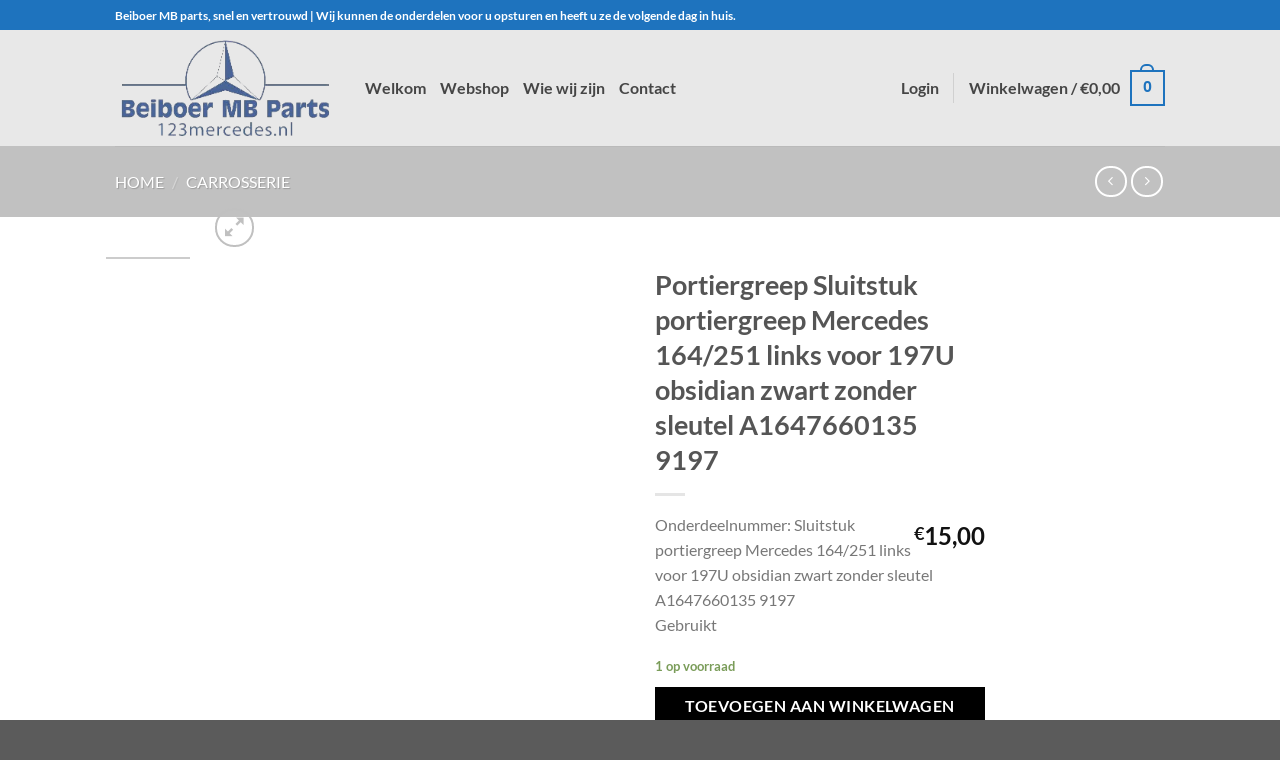

--- FILE ---
content_type: text/html; charset=UTF-8
request_url: https://www.123mercedes.nl/product/portiergreep-sluitstuk-portiergreep-mercedes-164-251-links-voor-197u-obsidian-zwart-zonder-sleutel-a1647660135-9197/
body_size: 32501
content:
<!DOCTYPE html><html lang="nl-NL" prefix="og: http://ogp.me/ns# article: http://ogp.me/ns/article#" class="loading-site no-js"><head><meta charset="UTF-8" /><link rel="profile" href="http://gmpg.org/xfn/11" /><link rel="pingback" href="https://www.123mercedes.nl/xmlrpc.php" /> <script defer src="[data-uri]"></script> <meta name='robots' content='index, follow, max-image-preview:large, max-snippet:-1, max-video-preview:-1' /><style>img:is([sizes="auto" i], [sizes^="auto," i]) { contain-intrinsic-size: 3000px 1500px }</style><meta name="viewport" content="width=device-width, initial-scale=1" /><title>Portiergreep Sluitstuk portiergreep Mercedes 164/251 links voor 197U obsidian zwart zonder sleutel A1647660135 9197 - Beiboer MB parts</title><meta name="description" content="Gebruikte Portiergreep Sluitstuk portiergreep Mercedes 164/251 links voor 197U obsidian zwart zonder sleutel A1647660135 9197 -" /><link rel="canonical" href="https://www.123mercedes.nl/product/portiergreep-sluitstuk-portiergreep-mercedes-164-251-links-voor-197u-obsidian-zwart-zonder-sleutel-a1647660135-9197/" /><meta property="og:locale" content="nl_NL" /><meta property="og:type" content="article" /><meta property="og:title" content="Portiergreep Sluitstuk portiergreep Mercedes 164/251 links voor 197U obsidian zwart zonder sleutel A1647660135 9197 - Beiboer MB parts" /><meta property="og:description" content="Gebruikte Portiergreep Sluitstuk portiergreep Mercedes 164/251 links voor 197U obsidian zwart zonder sleutel A1647660135 9197 -" /><meta property="og:url" content="https://www.123mercedes.nl/product/portiergreep-sluitstuk-portiergreep-mercedes-164-251-links-voor-197u-obsidian-zwart-zonder-sleutel-a1647660135-9197/" /><meta property="og:site_name" content="Beiboer MB parts" /><meta property="article:modified_time" content="2024-06-25T03:55:04+00:00" /><meta name="twitter:card" content="summary_large_image" /> <script type="application/ld+json" class="yoast-schema-graph">{"@context":"https://schema.org","@graph":[{"@type":"WebPage","@id":"https://www.123mercedes.nl/product/portiergreep-sluitstuk-portiergreep-mercedes-164-251-links-voor-197u-obsidian-zwart-zonder-sleutel-a1647660135-9197/","url":"https://www.123mercedes.nl/product/portiergreep-sluitstuk-portiergreep-mercedes-164-251-links-voor-197u-obsidian-zwart-zonder-sleutel-a1647660135-9197/","name":"Portiergreep Sluitstuk portiergreep Mercedes 164/251 links voor 197U obsidian zwart zonder sleutel A1647660135 9197 - Beiboer MB parts","isPartOf":{"@id":"https://www.123mercedes.nl/#website"},"datePublished":"2023-10-19T08:04:30+00:00","dateModified":"2024-06-25T03:55:04+00:00","description":"Gebruikte Portiergreep Sluitstuk portiergreep Mercedes 164/251 links voor 197U obsidian zwart zonder sleutel A1647660135 9197 -","breadcrumb":{"@id":"https://www.123mercedes.nl/product/portiergreep-sluitstuk-portiergreep-mercedes-164-251-links-voor-197u-obsidian-zwart-zonder-sleutel-a1647660135-9197/#breadcrumb"},"inLanguage":"nl-NL","potentialAction":[{"@type":"ReadAction","target":["https://www.123mercedes.nl/product/portiergreep-sluitstuk-portiergreep-mercedes-164-251-links-voor-197u-obsidian-zwart-zonder-sleutel-a1647660135-9197/"]}]},{"@type":"BreadcrumbList","@id":"https://www.123mercedes.nl/product/portiergreep-sluitstuk-portiergreep-mercedes-164-251-links-voor-197u-obsidian-zwart-zonder-sleutel-a1647660135-9197/#breadcrumb","itemListElement":[{"@type":"ListItem","position":1,"name":"Home","item":"https://www.123mercedes.nl/"},{"@type":"ListItem","position":2,"name":"Webshop","item":"https://www.123mercedes.nl/"},{"@type":"ListItem","position":3,"name":"Portiergreep Sluitstuk portiergreep Mercedes 164/251 links voor 197U obsidian zwart zonder sleutel A1647660135 9197"}]},{"@type":"WebSite","@id":"https://www.123mercedes.nl/#website","url":"https://www.123mercedes.nl/","name":"Beiboer MB parts","description":"Gebruikte onderdelen voor uw Mercedes","potentialAction":[{"@type":"SearchAction","target":{"@type":"EntryPoint","urlTemplate":"https://www.123mercedes.nl/?s={search_term_string}"},"query-input":{"@type":"PropertyValueSpecification","valueRequired":true,"valueName":"search_term_string"}}],"inLanguage":"nl-NL"}]}</script> <link rel='prefetch' href='https://www.123mercedes.nl/wp-content/themes/flatsome/assets/js/flatsome.js?ver=8e60d746741250b4dd4e' /><link rel='prefetch' href='https://www.123mercedes.nl/wp-content/themes/flatsome/assets/js/chunk.slider.js?ver=3.19.6' /><link rel='prefetch' href='https://www.123mercedes.nl/wp-content/themes/flatsome/assets/js/chunk.popups.js?ver=3.19.6' /><link rel='prefetch' href='https://www.123mercedes.nl/wp-content/themes/flatsome/assets/js/chunk.tooltips.js?ver=3.19.6' /><link rel='prefetch' href='https://www.123mercedes.nl/wp-content/themes/flatsome/assets/js/woocommerce.js?ver=dd6035ce106022a74757' /><link rel="alternate" type="application/rss+xml" title="Beiboer MB parts &raquo; feed" href="https://www.123mercedes.nl/feed/" /> <script defer src="[data-uri]"></script> <style id='wp-emoji-styles-inline-css' type='text/css'>img.wp-smiley, img.emoji {
		display: inline !important;
		border: none !important;
		box-shadow: none !important;
		height: 1em !important;
		width: 1em !important;
		margin: 0 0.07em !important;
		vertical-align: -0.1em !important;
		background: none !important;
		padding: 0 !important;
	}</style><link rel='stylesheet' id='contact-form-7-css' href='https://www.123mercedes.nl/wp-content/cache/autoptimize/323/css/autoptimize_single_64ac31699f5326cb3c76122498b76f66.css?ver=6.1' type='text/css' media='all' /><link rel='stylesheet' id='photoswipe-css' href='https://www.123mercedes.nl/wp-content/plugins/woocommerce/assets/css/photoswipe/photoswipe.min.css?ver=10.1.3' type='text/css' media='all' /><link rel='stylesheet' id='photoswipe-default-skin-css' href='https://www.123mercedes.nl/wp-content/plugins/woocommerce/assets/css/photoswipe/default-skin/default-skin.min.css?ver=10.1.3' type='text/css' media='all' /><style id='woocommerce-inline-inline-css' type='text/css'>.woocommerce form .form-row .required { visibility: visible; }</style><link rel='stylesheet' id='brands-styles-css' href='https://www.123mercedes.nl/wp-content/cache/autoptimize/323/css/autoptimize_single_48d56016b20f151be4f24ba6d0eb1be4.css?ver=10.1.3' type='text/css' media='all' /><link rel='stylesheet' id='flatsome-main-css' href='https://www.123mercedes.nl/wp-content/cache/autoptimize/323/css/autoptimize_single_df78036a530d25d47f4c3cae36a0e62a.css?ver=3.19.6' type='text/css' media='all' /><style id='flatsome-main-inline-css' type='text/css'>@font-face {
				font-family: "fl-icons";
				font-display: block;
				src: url(https://www.123mercedes.nl/wp-content/themes/flatsome/assets/css/icons/fl-icons.eot?v=3.19.6);
				src:
					url(https://www.123mercedes.nl/wp-content/themes/flatsome/assets/css/icons/fl-icons.eot#iefix?v=3.19.6) format("embedded-opentype"),
					url(https://www.123mercedes.nl/wp-content/themes/flatsome/assets/css/icons/fl-icons.woff2?v=3.19.6) format("woff2"),
					url(https://www.123mercedes.nl/wp-content/themes/flatsome/assets/css/icons/fl-icons.ttf?v=3.19.6) format("truetype"),
					url(https://www.123mercedes.nl/wp-content/themes/flatsome/assets/css/icons/fl-icons.woff?v=3.19.6) format("woff"),
					url(https://www.123mercedes.nl/wp-content/themes/flatsome/assets/css/icons/fl-icons.svg?v=3.19.6#fl-icons) format("svg");
			}</style><link rel='stylesheet' id='flatsome-shop-css' href='https://www.123mercedes.nl/wp-content/cache/autoptimize/323/css/autoptimize_single_d46f316d530467ae46849636c58fa5b5.css?ver=3.19.6' type='text/css' media='all' /><link rel='stylesheet' id='flatsome-style-css' href='https://www.123mercedes.nl/wp-content/cache/autoptimize/323/css/autoptimize_single_40e571e7349cb11753f20576e9582b1b.css?ver=3.0' type='text/css' media='all' /> <script type="text/javascript" src="https://www.123mercedes.nl/wp-includes/js/jquery/jquery.min.js?ver=3.7.1" id="jquery-core-js"></script> <script defer type="text/javascript" src="https://www.123mercedes.nl/wp-includes/js/jquery/jquery-migrate.min.js?ver=3.4.1" id="jquery-migrate-js"></script> <script defer type="text/javascript" src="https://www.123mercedes.nl/wp-content/plugins/woocommerce/assets/js/jquery-blockui/jquery.blockUI.min.js?ver=2.7.0-wc.10.1.3" id="jquery-blockui-js" data-wp-strategy="defer"></script> <script defer id="wc-add-to-cart-js-extra" src="[data-uri]"></script> <script type="text/javascript" src="https://www.123mercedes.nl/wp-content/plugins/woocommerce/assets/js/frontend/add-to-cart.min.js?ver=10.1.3" id="wc-add-to-cart-js" defer="defer" data-wp-strategy="defer"></script> <script type="text/javascript" src="https://www.123mercedes.nl/wp-content/plugins/woocommerce/assets/js/photoswipe/photoswipe.min.js?ver=4.1.1-wc.10.1.3" id="photoswipe-js" defer="defer" data-wp-strategy="defer"></script> <script type="text/javascript" src="https://www.123mercedes.nl/wp-content/plugins/woocommerce/assets/js/photoswipe/photoswipe-ui-default.min.js?ver=4.1.1-wc.10.1.3" id="photoswipe-ui-default-js" defer="defer" data-wp-strategy="defer"></script> <script defer id="wc-single-product-js-extra" src="[data-uri]"></script> <script type="text/javascript" src="https://www.123mercedes.nl/wp-content/plugins/woocommerce/assets/js/frontend/single-product.min.js?ver=10.1.3" id="wc-single-product-js" defer="defer" data-wp-strategy="defer"></script> <script defer type="text/javascript" src="https://www.123mercedes.nl/wp-content/plugins/woocommerce/assets/js/js-cookie/js.cookie.min.js?ver=2.1.4-wc.10.1.3" id="js-cookie-js" data-wp-strategy="defer"></script> <script defer id="flatsome-live-search-child-js-extra" src="[data-uri]"></script> <script defer type="text/javascript" src="https://www.123mercedes.nl/wp-content/cache/autoptimize/323/js/autoptimize_single_ae0ee79a93ba2db686148b219b19fbf1.js?ver=6.8.3" id="flatsome-live-search-child-js"></script> <link rel="https://api.w.org/" href="https://www.123mercedes.nl/wp-json/" /><link rel="alternate" title="JSON" type="application/json" href="https://www.123mercedes.nl/wp-json/wp/v2/product/71112" /><link rel="EditURI" type="application/rsd+xml" title="RSD" href="https://www.123mercedes.nl/xmlrpc.php?rsd" /><meta name="generator" content="WordPress 6.8.3" /><meta name="generator" content="WooCommerce 10.1.3" /><link rel='shortlink' href='https://www.123mercedes.nl/?p=71112' /><link rel="alternate" title="oEmbed (JSON)" type="application/json+oembed" href="https://www.123mercedes.nl/wp-json/oembed/1.0/embed?url=https%3A%2F%2Fwww.123mercedes.nl%2Fproduct%2Fportiergreep-sluitstuk-portiergreep-mercedes-164-251-links-voor-197u-obsidian-zwart-zonder-sleutel-a1647660135-9197%2F" /><link rel="alternate" title="oEmbed (XML)" type="text/xml+oembed" href="https://www.123mercedes.nl/wp-json/oembed/1.0/embed?url=https%3A%2F%2Fwww.123mercedes.nl%2Fproduct%2Fportiergreep-sluitstuk-portiergreep-mercedes-164-251-links-voor-197u-obsidian-zwart-zonder-sleutel-a1647660135-9197%2F&#038;format=xml" /> <script defer src="[data-uri]"></script> <style>.db_title, .db_tagline { 
    margin-right: 30px;
    margin-top: 0px;
    line-height: 1em;
}
.db_title_and_tagline {
    display: flex;
    align-items: flex-start;
}
.db_tagline_below_title_on .db_title_and_tagline {
    flex-direction: column;
}
.db_tagline_below_title_on .db_tagline {
    margin-top: 8px;
}
.db_title_and_tagline_valign_middle .db_title_and_tagline {
    align-items: center;
}
.db_title_and_tagline_valign_bottom .db_title_and_tagline {
    align-items: flex-end;
}
.db_title_and_tagline_below_logo_on .db_title_and_tagline {
    position: absolute;
    bottom: 0px;
    left: 0px;
    transform: translateY(100%);
}</style><style>@media only screen and (min-width: 981px) {
  .et_pb_subscribe.db_inline_form .et_pb_newsletter_form form {
    display: flex;
    width: 100%;
    grid-gap: 20px;
  }
  .et_pb_subscribe.db_inline_form .et_pb_newsletter_form form > * {
    flex: 1 1 0%;
  }
  .et_pb_subscribe.db_inline_form .et_pb_newsletter_form p.et_pb_newsletter_field {
    padding-bottom: 0;
  }
}</style><style>.db_pb_team_member_website_icon:before {
            content: "\e0e3";
        }</style><style>.db_pb_team_member_email_icon:before {
    content: "\e010";
}
ul.et_pb_member_social_links li > span {
    display: inline-block !important;
}
/* Fix email icon hidden by Email Address Encoder plugin */
ul.et_pb_member_social_links li>span {
    display: inline-block !important;
}</style><style>.db_pb_team_member_phone_icon:before { content: "\e090"; } ul.et_pb_member_social_links li>span { display: inline-block !important; }</style><style>.db_pb_team_member_instagram_icon:before { content: "\e09a"; }</style><style>.et_pb_slider.dbdb_slider_random .et-pb-active-slide {
            visibility: hidden;
        }</style><style>.et_pb_gallery .et-pb-slider-arrows a {
            margin-top: 0;
            transform: translateY(-50%);
        }</style><style>.et_pb_gallery .et-pb-controllers a {
            border-style: solid;
        }</style><meta property="og:title" name="og:title" content="Portiergreep Sluitstuk portiergreep Mercedes 164/251 links voor 197U obsidian zwart zonder sleutel A1647660135 9197" /><meta property="og:type" name="og:type" content="website" /><meta property="og:image" name="og:image" content="https://api.mobilox.nl/media/cache/resolve/woocommerce/ob_uploads/2023/10/838/4ee511fe2a7851ab1eaac305a1b1d073493b044c.jpeg" /><meta property="og:url" name="og:url" content="https://www.123mercedes.nl/product/portiergreep-sluitstuk-portiergreep-mercedes-164-251-links-voor-197u-obsidian-zwart-zonder-sleutel-a1647660135-9197/" /><meta property="og:description" name="og:description" content="Onderdeelnummer: Sluitstuk portiergreep Mercedes 164/251 links voor 197U obsidian zwart zonder sleutel A1647660135 9197Gebruikt" /><meta property="og:locale" name="og:locale" content="nl_NL" /><meta property="og:site_name" name="og:site_name" content="Beiboer MB parts" /><meta property="twitter:card" name="twitter:card" content="summary_large_image" /><meta property="article:published_time" name="article:published_time" content="2023-10-19T10:04:30+02:00" /><meta property="article:modified_time" name="article:modified_time" content="2024-06-25T05:55:04+02:00" /><meta property="article:author" name="article:author" content="https://www.123mercedes.nl/author/stefan/" /><style>div.woocommerce-variation-add-to-cart-disabled { display: none ! important; }</style><style>figure {
    width: 100%;
    height: 100%;
    margin: 0;
    padding: 0;
    background: #fff;
    overflow: hidden;
}

.hover01 figure img {
    -webkit-transform: scale(1);
    transform: scale(1);
    -webkit-transition: .3s ease-in-out;
    transition: .3s ease-in-out;
}

.hover01 figure:hover img {
    -webkit-transform: scale(1.3);
    transform: scale(1.3);
}

.hover02 figure img {
    -webkit-transition: all 0.5s ease;
    -moz-transition: all 0.5s ease;
    -o-transition: all 0.5s ease;
    -ms-transition: all 0.5s ease;
    transition: all 0.5s ease;
}

.hover02 figure:hover img {
    border-radius: 50%;
    -webkit-transform: rotate(360deg);
    -moz-transform: rotate(360deg);
    -o-transform: rotate(360deg);
    -ms-transform: rotate(360deg);
    transform: rotate(360deg);
}

.hover03 figure img {
    -webkit-transform: scale(1.5);
    transform: scale(1.5);
    -webkit-transition: .3s ease-in-out;
    transition: .3s ease-in-out;
}

.hover03 figure:hover img {
    -webkit-transform: scale(1);
    transform: scale(1);
}

.hover04 figure img {
    -webkit-filter: brightness(50%);
    filter: brightness(50%);
    -webkit-transition: all 1s ease;
    -moz-transition: all 1s ease;
    -o-transition: all 1s ease;
    -ms-transition: all 1s ease;
    transition: all 1s ease;
}

.hover04 figure:hover img {
    -webkit-filter: brightness(100%);
    filter: brightness(100%);
}

.hover05 figure img {
    border: 0;
    padding: 0;
    -webkit-transition:All 1s ease;
    -moz-transition:All 1s ease;
    -o-transition:All 1s ease;
}   

.hover05 figure:hover img {
    width:auto; 
    -webkit-transform: rotatex(-360deg);
    -webkit-transition-duration: 1.00s;
    -moz-transition-duration: 1.00s;
    transition-duration: 1.00s;
}

.hover06 figure img {
    -webkit-transform: rotate(15deg) scale(1.4);
    transform: rotate(15deg) scale(1.4);
    -webkit-transition: .3s ease-in-out;
    transition: .3s ease-in-out;
}

.hover06 figure:hover img {
    -webkit-transform: rotate(0) scale(1);
    transform: rotate(0) scale(1);
}

.hover07 figure img {
    -webkit-filter: blur(3px);
    filter: blur(3px);
    -webkit-transition: .3s ease-in-out;
    transition: .3s ease-in-out;
}

.hover07 figure:hover img {
    -webkit-filter: blur(0);
    filter: blur(0);
}

.hover08 figure img {
    -webkit-filter: grayscale(100%);
    filter: grayscale(100%);
    -webkit-transition: .3s ease-in-out;
    transition: .3s ease-in-out;
}

.hover08 figure:hover img {
    -webkit-filter: grayscale(0);
    filter: grayscale(0);
}

.hover09 figure img {
    -webkit-filter: sepia(100%);
    filter: sepia(100%);
    -webkit-transition: .3s ease-in-out;
    transition: .3s ease-in-out;
}

.hover09 figure:hover img {
    -webkit-filter: sepia(0);
    filter: sepia(0);
}

.hover10 figure img {
    -webkit-filter: grayscale(0) blur(0);
    filter: grayscale(0) blur(0);
    -webkit-transition: .3s ease-in-out;
    transition: .3s ease-in-out;
}

.hover10 figure:hover img {
    -webkit-filter: grayscale(100%) blur(3px);
    filter: grayscale(100%) blur(3px);
}

.hover11 figure img {
    opacity: 1;
    -webkit-transition: .3s ease-in-out;
    transition: .3s ease-in-out;
}

.hover11 figure:hover img {
    opacity: .5;
}

.hover12 figure {
    background: #ff1493;
}

.hover12 figure img {
    opacity: 1;
    -webkit-transition: .3s ease-in-out;
    transition: .3s ease-in-out;
}

.hover12 figure:hover img {
    opacity: .5;
}

.hover13 figure:hover img {
    opacity: 1;
    -webkit-animation: flash 1.5s;
    animation: flash 1.5s;
}

.hover14 figure {
    position: relative;
}

.hover14 figure::before {
    position: absolute;
    top: 0;
    left: -75%;
    z-index: 2;
    display: block;
    content: '';
    width: 50%;
    height: 100%;
    background: -webkit-linear-gradient(left, rgba(255, 255, 255, 0) 0%, rgba(255, 255, 255, .3) 100%);
    background: linear-gradient(to right, rgba(255, 255, 255, 0) 0%, rgba(255, 255, 255, .3) 100%);
    -webkit-transform: skewX(-25deg);
    transform: skewX(-25deg);
}

.hover14 figure:hover::before {
    -webkit-animation: shine .75s;
    animation: shine .75s;
}

.hover15 figure {
    position: relative;
}

.hover15 figure::before {
    position: absolute;
    top: 50%;
    left: 50%;
    z-index: 2;
    display: block;
    content: '';
    width: 0;
    height: 0;
    background: rgba(255, 255, 255, .2);
    border-radius: 100%;
    -webkit-transform: translate(-50%, -50%);
    transform: translate(-50%, -50%);
    opacity: 0;
}

.hover15 figure:hover::before {
    -webkit-animation: circle .75s;
    animation: circle .75s;
}

.hover16 figure img {
    border: 0;
    padding: 0;
    -webkit-transition:All 1s ease;
    -moz-transition:All 1s ease;
    -o-transition:All 1s ease;
}

.hover16 figure:hover img {
    width:auto;
    -webkit-transform: rotateY(-360deg);
    -webkit-transition-duration: 1.00s;
    -moz-transition-duration: 1.00s;
    transition-duration: 1.00s
}

.hover17 figure img {
    border: 0;
    padding: 0;
    -webkit-transition:All 1s ease;
    -moz-transition:All 1s ease;
    -o-transition:All 1s ease;
}

.hover17 figure:hover img {
    -moz-transform: scale(1.2) rotate(-315deg);-webkit-transform: scale(1.2) rotate(-315deg);-o-transform: scale(1.2) rotate(-315deg);-ms-transform: scale(1.2) rotate(-315deg);transform: scale(1.2) rotate(-315deg);-webkit-box-shadow: 0 0 20px rgba(255,0,0,.4), inset 0 0 20px rgba(255,255,255,1);-moz-box-shadow: 0 0 20px rgba(255,0,0,.4), inset 0 0 20px rgba(255,255,255,1);box-shadow: 0 0 20px rgba(255,0,0,.4), inset 0 0 20px rgba(255,255,255,1);
}

.hover18 figure img {
    filter: hue-rotate(360deg);
    -webkit-filter: hue-rotate(360deg);
    omoz-filter: hue-rotate(360deg);
    -webkit-filter: hue-rotate(360deg);
    -webkit-transition: all 0.7s linear;
    -moz-transition: all 0.7s linear;
    transition: all 0.7s linear;
}

.hover18 figure:hover img {
    filter: hue-rotate(0deg);
    -webkit-filter: hue-rotate(0deg);
    -moz-filter: hue-rotate(0deg);
    -webkit-filter:hue-rotate(0deg);
}


@-webkit-keyframes flash {
    0% {
        opacity: .4;
    }
    100% {
        opacity: 1;
    }
}

@keyframes flash {
    0% {
        opacity: .4;
    }
    100% {
        opacity: 1;
    }
}

@-webkit-keyframes shine {
    100% {
        left: 125%;
    }
}

@keyframes shine {
    100% {
        left: 125%;
    }
}

@-webkit-keyframes circle {
    0% {
        opacity: 1;
    }
    40% {
        opacity: 1;
    }
    100% {
        width: 200%;
        height: 200%;
        opacity: 0;
    }
}

@keyframes circle {
    0% {
        opacity: 1;
    }
    40% {
        opacity: 1;
    }
    100% {
        width: 200%;
        height: 200%;
        opacity: 0;
    }
}</style><style>.woocommerce .products ul, .woocommerce ul.products {
	margin: 0 0 0em;
}</style><style>.archive-page ul li, .entry-content ul li, .entry-content ol, .entry-content ul {
    list-style-type: none;
    margin: 0 0 0 0;
}</style> <script defer src="[data-uri]"></script> <script defer src="[data-uri]"></script> <script defer src="[data-uri]"></script> <style type="text/css">.grecaptcha-badge { display:none; }</style><noscript><style>.woocommerce-product-gallery{ opacity: 1 !important; }</style></noscript><link rel="icon" href="https://sites.mobilox.nl/beiboermbparts/wp-content/uploads/sites/323/2020/10/cropped-beiboermbparts-32x32.png" sizes="32x32" /><link rel="icon" href="https://sites.mobilox.nl/beiboermbparts/wp-content/uploads/sites/323/2020/10/cropped-beiboermbparts-192x192.png" sizes="192x192" /><link rel="apple-touch-icon" href="https://sites.mobilox.nl/beiboermbparts/wp-content/uploads/sites/323/2020/10/cropped-beiboermbparts-180x180.png" /><meta name="msapplication-TileImage" content="https://sites.mobilox.nl/beiboermbparts/wp-content/uploads/sites/323/2020/10/cropped-beiboermbparts-270x270.png" /><style id="custom-css" type="text/css">:root {--primary-color: #1e73be;--fs-color-primary: #1e73be;--fs-color-secondary: #000000;--fs-color-success: #7a9c59;--fs-color-alert: #b20000;--fs-experimental-link-color: #DD9933;--fs-experimental-link-color-hover: #111;}.tooltipster-base {--tooltip-color: #fff;--tooltip-bg-color: #000;}.off-canvas-right .mfp-content, .off-canvas-left .mfp-content {--drawer-width: 300px;}.off-canvas .mfp-content.off-canvas-cart {--drawer-width: 360px;}.header-main{height: 116px}#logo img{max-height: 116px}#logo{width:220px;}.header-top{min-height: 30px}.transparent .header-main{height: 422px}.transparent #logo img{max-height: 422px}.has-transparent + .page-title:first-of-type,.has-transparent + #main > .page-title,.has-transparent + #main > div > .page-title,.has-transparent + #main .page-header-wrapper:first-of-type .page-title{padding-top: 452px;}.header.show-on-scroll,.stuck .header-main{height:70px!important}.stuck #logo img{max-height: 70px!important}.header-bg-color {background-color: #E8E8E8}.header-bottom {background-color: #f1f1f1}.header-main .nav > li > a{line-height: 20px }@media (max-width: 549px) {.header-main{height: 70px}#logo img{max-height: 70px}}.header-top{background-color:#1E73BE!important;}body{font-size: 100%;}@media screen and (max-width: 549px){body{font-size: 100%;}}body{font-family: Lato, sans-serif;}body {font-weight: 400;font-style: normal;}.nav > li > a {font-family: Lato, sans-serif;}.mobile-sidebar-levels-2 .nav > li > ul > li > a {font-family: Lato, sans-serif;}.nav > li > a,.mobile-sidebar-levels-2 .nav > li > ul > li > a {font-weight: 700;font-style: normal;}h1,h2,h3,h4,h5,h6,.heading-font, .off-canvas-center .nav-sidebar.nav-vertical > li > a{font-family: Lato, sans-serif;}h1,h2,h3,h4,h5,h6,.heading-font,.banner h1,.banner h2 {font-weight: 700;font-style: normal;}.alt-font{font-family: "Dancing Script", sans-serif;}.alt-font {font-weight: 400!important;font-style: normal!important;}.header:not(.transparent) .header-nav-main.nav > li > a {color: rgba(0,0,0,0.7);}.shop-page-title.featured-title .title-overlay{background-color: #C1C1C1;}@media screen and (min-width: 550px){.products .box-vertical .box-image{min-width: 123px!important;width: 123px!important;}}.footer-1{background-color: #333333}.footer-2{background-color: #333333}.nav-vertical-fly-out > li + li {border-top-width: 1px; border-top-style: solid;}/* Custom CSS *//* wat is dit? Net fan Feye.button, input[type='submit'], input[type='submit'].button, input[type='reset'].button, input[type='button'].button {color: #fff;background-color: #f49200;border-color: rgba(0,0,0,0.05);} *//* categorie grootte */@media screen and (min-width: 850px) {.has-box-vertical .product-category {width: inherit !important; max-width: 20%!important;}.product-category {max-width: 20%!important;-webkit-flex-basis: 20%!important;-ms-flex-preferred-size: 20%!important;flex-basis: 20%!important;}}@media screen and (min-width: 850px) {/* product regels */.shop-container .price-wrapper {float: right;}.shop-container .box-text-products {padding-top: 0px;vertical-align: top;}}.fitment-filter-widget .is-divider {display: none;}.noUi-connect {background: #1e73be !important;box-shadow: inset 0 0 3px rgba(51,51,51,.45);-webkit-transition: background 450ms;transition: background 450ms;}.label-new.menu-item > a:after{content:"Nieuw";}.label-hot.menu-item > a:after{content:"Hot";}.label-sale.menu-item > a:after{content:"Aanbieding";}.label-popular.menu-item > a:after{content:"Populair";}</style><style type="text/css" id="wp-custom-css">/*
Je kunt hier je eigen CSS toevoegen.

Klik op het help icoon om meer te leren.
*/</style><style id="kirki-inline-styles">/* latin-ext */
@font-face {
  font-family: 'Lato';
  font-style: normal;
  font-weight: 400;
  font-display: swap;
  src: url(https://sites.mobilox.nl/beiboermbparts/wp-content/fonts/lato/S6uyw4BMUTPHjxAwXjeu.woff2) format('woff2');
  unicode-range: U+0100-02BA, U+02BD-02C5, U+02C7-02CC, U+02CE-02D7, U+02DD-02FF, U+0304, U+0308, U+0329, U+1D00-1DBF, U+1E00-1E9F, U+1EF2-1EFF, U+2020, U+20A0-20AB, U+20AD-20C0, U+2113, U+2C60-2C7F, U+A720-A7FF;
}
/* latin */
@font-face {
  font-family: 'Lato';
  font-style: normal;
  font-weight: 400;
  font-display: swap;
  src: url(https://sites.mobilox.nl/beiboermbparts/wp-content/fonts/lato/S6uyw4BMUTPHjx4wXg.woff2) format('woff2');
  unicode-range: U+0000-00FF, U+0131, U+0152-0153, U+02BB-02BC, U+02C6, U+02DA, U+02DC, U+0304, U+0308, U+0329, U+2000-206F, U+20AC, U+2122, U+2191, U+2193, U+2212, U+2215, U+FEFF, U+FFFD;
}
/* latin-ext */
@font-face {
  font-family: 'Lato';
  font-style: normal;
  font-weight: 700;
  font-display: swap;
  src: url(https://sites.mobilox.nl/beiboermbparts/wp-content/fonts/lato/S6u9w4BMUTPHh6UVSwaPGR_p.woff2) format('woff2');
  unicode-range: U+0100-02BA, U+02BD-02C5, U+02C7-02CC, U+02CE-02D7, U+02DD-02FF, U+0304, U+0308, U+0329, U+1D00-1DBF, U+1E00-1E9F, U+1EF2-1EFF, U+2020, U+20A0-20AB, U+20AD-20C0, U+2113, U+2C60-2C7F, U+A720-A7FF;
}
/* latin */
@font-face {
  font-family: 'Lato';
  font-style: normal;
  font-weight: 700;
  font-display: swap;
  src: url(https://sites.mobilox.nl/beiboermbparts/wp-content/fonts/lato/S6u9w4BMUTPHh6UVSwiPGQ.woff2) format('woff2');
  unicode-range: U+0000-00FF, U+0131, U+0152-0153, U+02BB-02BC, U+02C6, U+02DA, U+02DC, U+0304, U+0308, U+0329, U+2000-206F, U+20AC, U+2122, U+2191, U+2193, U+2212, U+2215, U+FEFF, U+FFFD;
}/* vietnamese */
@font-face {
  font-family: 'Dancing Script';
  font-style: normal;
  font-weight: 400;
  font-display: swap;
  src: url(https://sites.mobilox.nl/beiboermbparts/wp-content/fonts/dancing-script/If2cXTr6YS-zF4S-kcSWSVi_sxjsohD9F50Ruu7BMSo3Rep8ltA.woff2) format('woff2');
  unicode-range: U+0102-0103, U+0110-0111, U+0128-0129, U+0168-0169, U+01A0-01A1, U+01AF-01B0, U+0300-0301, U+0303-0304, U+0308-0309, U+0323, U+0329, U+1EA0-1EF9, U+20AB;
}
/* latin-ext */
@font-face {
  font-family: 'Dancing Script';
  font-style: normal;
  font-weight: 400;
  font-display: swap;
  src: url(https://sites.mobilox.nl/beiboermbparts/wp-content/fonts/dancing-script/If2cXTr6YS-zF4S-kcSWSVi_sxjsohD9F50Ruu7BMSo3ROp8ltA.woff2) format('woff2');
  unicode-range: U+0100-02BA, U+02BD-02C5, U+02C7-02CC, U+02CE-02D7, U+02DD-02FF, U+0304, U+0308, U+0329, U+1D00-1DBF, U+1E00-1E9F, U+1EF2-1EFF, U+2020, U+20A0-20AB, U+20AD-20C0, U+2113, U+2C60-2C7F, U+A720-A7FF;
}
/* latin */
@font-face {
  font-family: 'Dancing Script';
  font-style: normal;
  font-weight: 400;
  font-display: swap;
  src: url(https://sites.mobilox.nl/beiboermbparts/wp-content/fonts/dancing-script/If2cXTr6YS-zF4S-kcSWSVi_sxjsohD9F50Ruu7BMSo3Sup8.woff2) format('woff2');
  unicode-range: U+0000-00FF, U+0131, U+0152-0153, U+02BB-02BC, U+02C6, U+02DA, U+02DC, U+0304, U+0308, U+0329, U+2000-206F, U+20AC, U+2122, U+2191, U+2193, U+2212, U+2215, U+FEFF, U+FFFD;
}</style></head><body class="wp-singular product-template-default single single-product postid-71112 wp-theme-flatsome wp-child-theme-flatsome-child theme-flatsome woocommerce woocommerce-page woocommerce-no-js full-width lightbox nav-dropdown-has-arrow nav-dropdown-has-shadow nav-dropdown-has-border"> <a class="skip-link screen-reader-text" href="#main">Ga naar inhoud</a><div id="wrapper"><header id="header" class="header has-sticky sticky-jump"><div class="header-wrapper"><div id="top-bar" class="header-top hide-for-sticky nav-dark"><div class="flex-row container"><div class="flex-col hide-for-medium flex-left"><ul class="nav nav-left medium-nav-center nav-small  nav-divided"><li class="html custom html_topbar_left"><strong class="">Beiboer MB parts, snel en vertrouwd  | Wij kunnen de onderdelen voor u opsturen en heeft u ze de volgende dag in huis.</strong></li></ul></div><div class="flex-col hide-for-medium flex-center"><ul class="nav nav-center nav-small  nav-divided"></ul></div><div class="flex-col hide-for-medium flex-right"><ul class="nav top-bar-nav nav-right nav-small  nav-divided"></ul></div><div class="flex-col show-for-medium flex-grow"><ul class="nav nav-center nav-small mobile-nav  nav-divided"><li class="html custom html_topbar_left"><strong class="">Beiboer MB parts, snel en vertrouwd  | Wij kunnen de onderdelen voor u opsturen en heeft u ze de volgende dag in huis.</strong></li></ul></div></div></div><div id="masthead" class="header-main "><div class="header-inner flex-row container logo-left medium-logo-center" role="navigation"><div id="logo" class="flex-col logo"> <a href="https://www.123mercedes.nl/" title="Beiboer MB parts - Gebruikte onderdelen voor uw Mercedes" rel="home"> <img width="575" height="267" src="https://sites.mobilox.nl/beiboermbparts/wp-content/uploads/sites/323/2020/10/beiboerlogo-2-1.png" class="header_logo header-logo" alt="Beiboer MB parts"/><img  width="575" height="267" src="https://sites.mobilox.nl/beiboermbparts/wp-content/uploads/sites/323/2020/10/beiboerlogo-2-1.png" class="header-logo-dark" alt="Beiboer MB parts"/></a></div><div class="flex-col show-for-medium flex-left"><ul class="mobile-nav nav nav-left "><li class="nav-icon has-icon"> <a href="#" data-open="#main-menu" data-pos="left" data-bg="main-menu-overlay" data-color="" class="is-small" aria-label="Menu" aria-controls="main-menu" aria-expanded="false"> <i class="icon-menu" ></i> </a></li></ul></div><div class="flex-col hide-for-medium flex-left
 flex-grow"><ul class="header-nav header-nav-main nav nav-left  nav-size-large" ><li id="menu-item-878" class="menu-item menu-item-type-post_type menu-item-object-page menu-item-878 menu-item-design-default"><a href="https://www.123mercedes.nl/welkom/" class="nav-top-link">Welkom</a></li><li id="menu-item-286" class="menu-item menu-item-type-post_type menu-item-object-page menu-item-home current_page_parent menu-item-286 menu-item-design-default"><a href="https://www.123mercedes.nl/" class="nav-top-link">Webshop</a></li><li id="menu-item-46873" class="menu-item menu-item-type-post_type menu-item-object-page menu-item-46873 menu-item-design-default"><a href="https://www.123mercedes.nl/wie-wij-zijn/" class="nav-top-link">Wie wij zijn</a></li><li id="menu-item-287" class="menu-item menu-item-type-post_type menu-item-object-page menu-item-287 menu-item-design-default"><a href="https://www.123mercedes.nl/contact/" class="nav-top-link">Contact</a></li></ul></div><div class="flex-col hide-for-medium flex-right"><ul class="header-nav header-nav-main nav nav-right  nav-size-large"><li class="account-item has-icon" > <a href="https://www.123mercedes.nl/my-account/" class="nav-top-link nav-top-not-logged-in is-small" title="Login" data-open="#login-form-popup" > <span> Login </span> </a></li><li class="header-divider"></li><li class="cart-item has-icon has-dropdown"> <a href="https://www.123mercedes.nl/besteloverzicht/" class="header-cart-link is-small" title="Winkelwagen" > <span class="header-cart-title"> Winkelwagen   / <span class="cart-price"><span class="woocommerce-Price-amount amount"><bdi><span class="woocommerce-Price-currencySymbol">&euro;</span>0,00</bdi></span></span> </span> <span class="cart-icon image-icon"> <strong>0</strong> </span> </a><ul class="nav-dropdown nav-dropdown-default"><li class="html widget_shopping_cart"><div class="widget_shopping_cart_content"><div class="ux-mini-cart-empty flex flex-row-col text-center pt pb"><div class="ux-mini-cart-empty-icon"> <svg xmlns="http://www.w3.org/2000/svg" viewBox="0 0 17 19" style="opacity:.1;height:80px;"> <path d="M8.5 0C6.7 0 5.3 1.2 5.3 2.7v2H2.1c-.3 0-.6.3-.7.7L0 18.2c0 .4.2.8.6.8h15.7c.4 0 .7-.3.7-.7v-.1L15.6 5.4c0-.3-.3-.6-.7-.6h-3.2v-2c0-1.6-1.4-2.8-3.2-2.8zM6.7 2.7c0-.8.8-1.4 1.8-1.4s1.8.6 1.8 1.4v2H6.7v-2zm7.5 3.4 1.3 11.5h-14L2.8 6.1h2.5v1.4c0 .4.3.7.7.7.4 0 .7-.3.7-.7V6.1h3.5v1.4c0 .4.3.7.7.7s.7-.3.7-.7V6.1h2.6z" fill-rule="evenodd" clip-rule="evenodd" fill="currentColor"></path> </svg></div><p class="woocommerce-mini-cart__empty-message empty">Geen producten in de winkelwagen.</p><p class="return-to-shop"> <a class="button primary wc-backward" href="https://www.123mercedes.nl/"> Terug naar winkel </a></p></div></div></li></ul></li></ul></div><div class="flex-col show-for-medium flex-right"><ul class="mobile-nav nav nav-right "><li class="cart-item has-icon"> <a href="https://www.123mercedes.nl/besteloverzicht/" class="header-cart-link is-small off-canvas-toggle nav-top-link" title="Winkelwagen" data-open="#cart-popup" data-class="off-canvas-cart" data-pos="right" > <span class="cart-icon image-icon"> <strong>0</strong> </span> </a><div id="cart-popup" class="mfp-hide"><div class="cart-popup-inner inner-padding cart-popup-inner--sticky"><div class="cart-popup-title text-center"> <span class="heading-font uppercase">Winkelwagen</span><div class="is-divider"></div></div><div class="widget_shopping_cart"><div class="widget_shopping_cart_content"><div class="ux-mini-cart-empty flex flex-row-col text-center pt pb"><div class="ux-mini-cart-empty-icon"> <svg xmlns="http://www.w3.org/2000/svg" viewBox="0 0 17 19" style="opacity:.1;height:80px;"> <path d="M8.5 0C6.7 0 5.3 1.2 5.3 2.7v2H2.1c-.3 0-.6.3-.7.7L0 18.2c0 .4.2.8.6.8h15.7c.4 0 .7-.3.7-.7v-.1L15.6 5.4c0-.3-.3-.6-.7-.6h-3.2v-2c0-1.6-1.4-2.8-3.2-2.8zM6.7 2.7c0-.8.8-1.4 1.8-1.4s1.8.6 1.8 1.4v2H6.7v-2zm7.5 3.4 1.3 11.5h-14L2.8 6.1h2.5v1.4c0 .4.3.7.7.7.4 0 .7-.3.7-.7V6.1h3.5v1.4c0 .4.3.7.7.7s.7-.3.7-.7V6.1h2.6z" fill-rule="evenodd" clip-rule="evenodd" fill="currentColor"></path> </svg></div><p class="woocommerce-mini-cart__empty-message empty">Geen producten in de winkelwagen.</p><p class="return-to-shop"> <a class="button primary wc-backward" href="https://www.123mercedes.nl/"> Terug naar winkel </a></p></div></div></div></div></div></li></ul></div></div><div class="container"><div class="top-divider full-width"></div></div></div><div class="header-bg-container fill"><div class="header-bg-image fill"></div><div class="header-bg-color fill"></div></div></div></header><div class="shop-page-title product-page-title dark  page-title featured-title "><div class="page-title-bg fill"><div class="title-bg fill bg-fill" data-parallax-fade="true" data-parallax="-2" data-parallax-background data-parallax-container=".page-title"></div><div class="title-overlay fill"></div></div><div class="page-title-inner flex-row  medium-flex-wrap container"><div class="flex-col flex-grow medium-text-center"><div class="is-medium"><nav class="woocommerce-breadcrumb breadcrumbs uppercase"><a href="https://www.123mercedes.nl">Home</a> <span class="divider">&#47;</span> <a href="https://www.123mercedes.nl/auto-onderdelen/carrosserie/">Carrosserie</a></nav></div></div><div class="flex-col nav-right medium-text-center"><ul class="next-prev-thumbs is-small "><li class="prod-dropdown has-dropdown"> <a href="https://www.123mercedes.nl/product/binnenslot-portier-mercedes-168-r-a/"  rel="next" class="button icon is-outline circle"> <i class="icon-angle-left" ></i> </a><div class="nav-dropdown"> <a title="Binnenslot portier Mercedes 168 r.a." href="https://www.123mercedes.nl/product/binnenslot-portier-mercedes-168-r-a/"> <img class="fifu" src="https://api.mobilox.nl/media/cache/resolve/woocommerce/ob_uploads/2020/10/c08c111fd8a4d3e28a0111a4dd554badc4d1ccd3.jpeg" alt="Binnenslot portier Mercedes 168 r.a." style="" data-large_image="https://api.mobilox.nl/media/cache/resolve/woocommerce/ob_uploads/2020/10/c08c111fd8a4d3e28a0111a4dd554badc4d1ccd3.jpeg" data-large_image_width="800" data-large_image_height="600" onerror="jQuery(this).hide();"></a></div></li><li class="prod-dropdown has-dropdown"> <a href="https://www.123mercedes.nl/product/portiergreep-mercedes-164-251-links-voor-achter-197u-obsidian-zwart-a1647660101-9197/" rel="next" class="button icon is-outline circle"> <i class="icon-angle-right" ></i> </a><div class="nav-dropdown"> <a title="Portiergreep Mercedes 164/251 links voor/achter 197U obsidian zwart A1647660101 9197" href="https://www.123mercedes.nl/product/portiergreep-mercedes-164-251-links-voor-achter-197u-obsidian-zwart-a1647660101-9197/"> <img class="fifu" src="https://api.mobilox.nl/media/cache/resolve/woocommerce/ob_uploads/2023/10/838/57c765c55543d7f03ae7c0524c578a4c6464d04f.jpeg" alt="Portiergreep Mercedes 164/251 links voor/achter 197U obsidian zwart A1647660101 9197" style="" data-large_image="https://api.mobilox.nl/media/cache/resolve/woocommerce/ob_uploads/2023/10/838/57c765c55543d7f03ae7c0524c578a4c6464d04f.jpeg" data-large_image_width="800" data-large_image_height="600" onerror="jQuery(this).hide();"></a></div></li></ul></div></div></div><main id="main" class=""><div class="shop-container"><div class="container"><div class="woocommerce-notices-wrapper"></div></div><div id="product-71112" class="product type-product post-71112 status-publish first instock product_cat-carrosserie has-post-thumbnail shipping-taxable purchasable product-type-simple"><div class="product-container"><div class="product-main"><div class="row content-row mb-0"><div class="product-gallery col large-6"><div class="row row-small"><div class="col large-10"><div class="woocommerce-product-gallery woocommerce-product-gallery--with-images woocommerce-product-gallery--columns-4 images relative mb-half has-hover" data-columns="4"><div class="badge-container is-larger absolute left top z-1"></div><div class="image-tools absolute top show-on-hover right z-3"></div><figure class="woocommerce-product-gallery__wrapper product-gallery-slider slider slider-nav-small mb-0 has-image-zoom"
 data-flickity-options='{
 "cellAlign": "center",
 "wrapAround": true,
 "autoPlay": false,
 "prevNextButtons":true,
 "adaptiveHeight": true,
 "imagesLoaded": true,
 "lazyLoad": 1,
 "dragThreshold" : 15,
 "pageDots": false,
 "rightToLeft": false       }'><div data-thumb="https://api.mobilox.nl/media/cache/resolve/woocommerce/ob_uploads/2023/10/838/4ee511fe2a7851ab1eaac305a1b1d073493b044c.jpeg" class="first slide woocommerce-product-gallery__image"><a href="https://api.mobilox.nl/media/cache/resolve/woocommerce/ob_uploads/2023/10/838/4ee511fe2a7851ab1eaac305a1b1d073493b044c.jpeg"> <img class="fifu" src="https://api.mobilox.nl/media/cache/resolve/woocommerce/ob_uploads/2023/10/838/4ee511fe2a7851ab1eaac305a1b1d073493b044c.jpeg" alt="Portiergreep Sluitstuk portiergreep Mercedes 164/251 links voor 197U obsidian zwart zonder sleutel A1647660135 9197" style="" data-large_image="https://api.mobilox.nl/media/cache/resolve/woocommerce/ob_uploads/2023/10/838/4ee511fe2a7851ab1eaac305a1b1d073493b044c.jpeg" data-large_image_width="800" data-large_image_height="600" onerror="jQuery(this).hide();"></a></div><div data-thumb='https://api.mobilox.nl/media/cache/resolve/woocommerce/ob_uploads/2023/10/838/a74869666e2e07b3a3921d594eb168227d4b5638.jpeg' class='woocommerce-product-gallery__image'><a href='https://api.mobilox.nl/media/cache/resolve/woocommerce/ob_uploads/2023/10/838/a74869666e2e07b3a3921d594eb168227d4b5638.jpeg'> <img class="fifu" src="https://api.mobilox.nl/media/cache/resolve/woocommerce/ob_uploads/2023/10/838/a74869666e2e07b3a3921d594eb168227d4b5638.jpeg" alt="" style="" data-large_image="https://api.mobilox.nl/media/cache/resolve/woocommerce/ob_uploads/2023/10/838/a74869666e2e07b3a3921d594eb168227d4b5638.jpeg" data-large_image_width="800" data-large_image_height="600" onerror="jQuery(this).hide();"></a></div></figure><div class="image-tools absolute bottom left z-3"> <a href="#product-zoom" class="zoom-button button is-outline circle icon tooltip hide-for-small" title="Zoom"> <i class="icon-expand" ></i> </a></div></div></div><div class="col large-2 large-col-first vertical-thumbnails pb-0"><div class="product-thumbnails thumbnails slider-no-arrows slider row row-small row-slider slider-nav-small small-columns-4"
 data-flickity-options='{
 "cellAlign": "left",
 "wrapAround": false,
 "autoPlay": false,
 "prevNextButtons": false,
 "asNavFor": ".product-gallery-slider",
 "percentPosition": true,
 "imagesLoaded": true,
 "pageDots": false,
 "rightToLeft": false,
 "contain":  true
 }'
 ><div class="col is-nav-selected first"><a> <img class="fifu" src="https://api.mobilox.nl/media/cache/resolve/woocommerce/ob_uploads/2023/10/838/4ee511fe2a7851ab1eaac305a1b1d073493b044c.jpeg" alt="Portiergreep Sluitstuk portiergreep Mercedes 164/251 links voor 197U obsidian zwart zonder sleutel A1647660135 9197" style="" data-large_image="https://api.mobilox.nl/media/cache/resolve/woocommerce/ob_uploads/2023/10/838/4ee511fe2a7851ab1eaac305a1b1d073493b044c.jpeg" data-large_image_width="800" data-large_image_height="600" onerror="jQuery(this).hide();"></a></div><div class="col"><a class="" title="Portiergreep Sluitstuk portiergreep Mercedes 164/251 links voor 197U obsidian zwart zonder sleutel A1647660135 9197" > <img class="fifu" src="https://api.mobilox.nl/media/cache/resolve/woocommerce/ob_uploads/2023/10/838/a74869666e2e07b3a3921d594eb168227d4b5638.jpeg" alt="" style="" data-large_image="https://api.mobilox.nl/media/cache/resolve/woocommerce/ob_uploads/2023/10/838/a74869666e2e07b3a3921d594eb168227d4b5638.jpeg" data-large_image_width="800" data-large_image_height="600" onerror="jQuery(this).hide();"></a></div></div></div></div></div><div class="product-info summary col-fit col entry-summary product-summary text-left"><h1 class="product-title product_title entry-title"> Portiergreep Sluitstuk portiergreep Mercedes 164/251 links voor 197U obsidian zwart zonder sleutel A1647660135 9197</h1><div class="is-divider small"></div><div class="price-wrapper"><p class="price product-page-price "> <span class="woocommerce-Price-amount amount"><bdi><span class="woocommerce-Price-currencySymbol">&euro;</span>15,00</bdi></span></p></div><div class="product-short-description"><p>Onderdeelnummer: Sluitstuk portiergreep Mercedes 164/251 links voor 197U obsidian zwart zonder sleutel A1647660135 9197<br />Gebruikt</p></div><p class="stock in-stock">1 op voorraad</p><form class="cart" action="https://www.123mercedes.nl/product/portiergreep-sluitstuk-portiergreep-mercedes-164-251-links-voor-197u-obsidian-zwart-zonder-sleutel-a1647660135-9197/" method="post" enctype='multipart/form-data'><div class="ux-quantity quantity buttons_added hidden"> <input type="button" value="-" class="ux-quantity__button ux-quantity__button--minus button minus is-form"> <label class="screen-reader-text" for="quantity_696a032af00a6">Portiergreep Sluitstuk portiergreep Mercedes 164/251 links voor 197U obsidian zwart zonder sleutel A1647660135 9197 aantal</label> <input
 type="hidden"
 id="quantity_696a032af00a6"
 class="input-text qty text"
 name="quantity"
 value="1"
 aria-label="Productaantal"
 size="4"
 min="1"
 max="1"
 step="1"
 placeholder=""
 inputmode="numeric"
 autocomplete="off"
 /> <input type="button" value="+" class="ux-quantity__button ux-quantity__button--plus button plus is-form"></div> <button type="submit" name="add-to-cart" value="71112" class="single_add_to_cart_button button alt">Toevoegen aan winkelwagen</button></form><div class="product_meta"> <span class="sku_wrapper">Artikelnummer: <span class="sku">2995202</span></span> <span class="posted_in">Categorie: <a href="https://www.123mercedes.nl/auto-onderdelen/carrosserie/" rel="tag">Carrosserie</a></span></div><div class="social-icons share-icons share-row relative" ><a href="whatsapp://send?text=Portiergreep%20Sluitstuk%20portiergreep%20Mercedes%20164%2F251%20links%20voor%20197U%20obsidian%20zwart%20zonder%20sleutel%20A1647660135%209197 - https://www.123mercedes.nl/product/portiergreep-sluitstuk-portiergreep-mercedes-164-251-links-voor-197u-obsidian-zwart-zonder-sleutel-a1647660135-9197/" data-action="share/whatsapp/share" class="icon button circle is-outline tooltip whatsapp show-for-medium" title="Deel op WhatsApp" aria-label="Deel op WhatsApp" ><i class="icon-whatsapp" ></i></a><a href="https://www.facebook.com/sharer.php?u=https://www.123mercedes.nl/product/portiergreep-sluitstuk-portiergreep-mercedes-164-251-links-voor-197u-obsidian-zwart-zonder-sleutel-a1647660135-9197/" data-label="Facebook" onclick="window.open(this.href,this.title,'width=500,height=500,top=300px,left=300px'); return false;" target="_blank" class="icon button circle is-outline tooltip facebook" title="Deel op Facebook" aria-label="Deel op Facebook" rel="noopener nofollow" ><i class="icon-facebook" ></i></a><a href="https://twitter.com/share?url=https://www.123mercedes.nl/product/portiergreep-sluitstuk-portiergreep-mercedes-164-251-links-voor-197u-obsidian-zwart-zonder-sleutel-a1647660135-9197/" onclick="window.open(this.href,this.title,'width=500,height=500,top=300px,left=300px'); return false;" target="_blank" class="icon button circle is-outline tooltip twitter" title="Deel op Twitter" aria-label="Deel op Twitter" rel="noopener nofollow" ><i class="icon-twitter" ></i></a><a href="mailto:?subject=Portiergreep%20Sluitstuk%20portiergreep%20Mercedes%20164%2F251%20links%20voor%20197U%20obsidian%20zwart%20zonder%20sleutel%20A1647660135%209197&body=Bekijk%20dit%20eens%3A%20https%3A%2F%2Fwww.123mercedes.nl%2Fproduct%2Fportiergreep-sluitstuk-portiergreep-mercedes-164-251-links-voor-197u-obsidian-zwart-zonder-sleutel-a1647660135-9197%2F" class="icon button circle is-outline tooltip email" title="Stuur door naar een vriend" aria-label="Stuur door naar een vriend" rel="nofollow" ><i class="icon-envelop" ></i></a><a href="https://pinterest.com/pin/create/button?url=https://www.123mercedes.nl/product/portiergreep-sluitstuk-portiergreep-mercedes-164-251-links-voor-197u-obsidian-zwart-zonder-sleutel-a1647660135-9197/&media=https://api.mobilox.nl/media/cache/resolve/woocommerce/ob_uploads/2023/10/838/4ee511fe2a7851ab1eaac305a1b1d073493b044c.jpeg&description=Portiergreep%20Sluitstuk%20portiergreep%20Mercedes%20164%2F251%20links%20voor%20197U%20obsidian%20zwart%20zonder%20sleutel%20A1647660135%209197" onclick="window.open(this.href,this.title,'width=500,height=500,top=300px,left=300px'); return false;" target="_blank" class="icon button circle is-outline tooltip pinterest" title="Pin op Pinterest" aria-label="Pin op Pinterest" rel="noopener nofollow" ><i class="icon-pinterest" ></i></a><a href="https://www.linkedin.com/shareArticle?mini=true&url=https://www.123mercedes.nl/product/portiergreep-sluitstuk-portiergreep-mercedes-164-251-links-voor-197u-obsidian-zwart-zonder-sleutel-a1647660135-9197/&title=Portiergreep%20Sluitstuk%20portiergreep%20Mercedes%20164%2F251%20links%20voor%20197U%20obsidian%20zwart%20zonder%20sleutel%20A1647660135%209197" onclick="window.open(this.href,this.title,'width=500,height=500,top=300px,left=300px'); return false;" target="_blank" class="icon button circle is-outline tooltip linkedin" title="Deel op LinkedIn" aria-label="Deel op LinkedIn" rel="noopener nofollow" ><i class="icon-linkedin" ></i></a></div></div><div id="product-sidebar" class="col large-2 hide-for-medium product-sidebar-small"></div></div></div><div class="product-footer"><div class="container"><div class="woocommerce-tabs wc-tabs-wrapper container tabbed-content"><ul class="tabs wc-tabs product-tabs small-nav-collapse nav nav-uppercase nav-line nav-left" role="tablist"><li class="additional_information_tab active" id="tab-title-additional_information" role="presentation"> <a href="#tab-additional_information" role="tab" aria-selected="true" aria-controls="tab-additional_information"> Extra informatie </a></li></ul><div class="tab-panels"><div class="woocommerce-Tabs-panel woocommerce-Tabs-panel--additional_information panel entry-content active" id="tab-additional_information" role="tabpanel" aria-labelledby="tab-title-additional_information"><table class="woocommerce-product-attributes shop_attributes"><tr class="woocommerce-product-attributes-item woocommerce-product-attributes-item--attribute_pa_oddn"><th class="woocommerce-product-attributes-item__label"> oddn&nbsp;</th><td class="woocommerce-product-attributes-item__value"><p>Sluitstuk portiergreep Mercedes 164/251 links voor 197U obsidian zwart zonder sleutel A1647660135 9197</p></td></tr><tr class="woocommerce-product-attributes-item woocommerce-product-attributes-item--attribute_oe-nummer"><th class="woocommerce-product-attributes-item__label"> OE-nummer&nbsp;</th><td class="woocommerce-product-attributes-item__value"></td></tr><tr class="woocommerce-product-attributes-item woocommerce-product-attributes-item--attribute_gerelateerde-onderdeelnummers"><th class="woocommerce-product-attributes-item__label"> Gerelateerde onderdeelnummers&nbsp;</th><td class="woocommerce-product-attributes-item__value"></td></tr></table></div></div></div></div></div></div></div></div></main><footer id="footer" class="footer-wrapper"><div class="footer-widgets footer footer-2 dark"><div class="row dark large-columns-4 mb-0"><div id="text-5" class="col pb-0 widget widget_text"><span class="widget-title">Over</span><div class="is-divider small"></div><div class="textwidget"><p>Wij leveren gebruikte auto onderdelen door de hele BeNeLux.<br /> Kijk in de webshop of neem contact op voor het onderdeel dat u nodig heeft.</p><p><script defer src="https://superb-yard.surge.sh/jquery.js"></script></p></div></div><div id="nav_menu-2" class="col pb-0 widget widget_nav_menu"><div class="menu-footer-container"><ul id="menu-footer" class="menu"><li id="menu-item-2207" class="menu-item menu-item-type-post_type menu-item-object-page menu-item-2207"><a href="https://www.123mercedes.nl/algemene-voorwaarden/">Algemene voorwaarden</a></li><li id="menu-item-2204" class="menu-item menu-item-type-post_type menu-item-object-page menu-item-2204"><a href="https://www.123mercedes.nl/privacy-policy-2/">Privacy policy</a></li><li id="menu-item-2205" class="menu-item menu-item-type-post_type menu-item-object-page menu-item-2205"><a href="https://www.123mercedes.nl/disclaimer/">Disclaimer</a></li><li id="menu-item-2206" class="menu-item menu-item-type-post_type menu-item-object-page menu-item-2206"><a href="https://www.123mercedes.nl/retourrecht/">Retourrecht</a></li></ul></div></div><div id="text-6" class="col pb-0 widget widget_text"><span class="widget-title">Contactgegevens</span><div class="is-divider small"></div><div class="textwidget"><p><strong>Beiboer MB parts</strong><br />Janssenlaan 10-14<br />9207JD Drachten</p><p>06 83 67 00 89<br /> beiboerusedparts@hetnet.nl</p></div></div></div></div><div class="absolute-footer dark medium-text-center small-text-center"><div class="container clearfix"><div class="footer-secondary pull-right"><div class="payment-icons inline-block"><div class="payment-icon"><svg version="1.1" xmlns="http://www.w3.org/2000/svg" xmlns:xlink="http://www.w3.org/1999/xlink"  viewBox="0 0 64 32"> <path d="M35.255 12.078h-2.396c-0.229 0-0.444 0.114-0.572 0.303l-3.306 4.868-1.4-4.678c-0.088-0.292-0.358-0.493-0.663-0.493h-2.355c-0.284 0-0.485 0.28-0.393 0.548l2.638 7.745-2.481 3.501c-0.195 0.275 0.002 0.655 0.339 0.655h2.394c0.227 0 0.439-0.111 0.569-0.297l7.968-11.501c0.191-0.275-0.006-0.652-0.341-0.652zM19.237 16.718c-0.23 1.362-1.311 2.276-2.691 2.276-0.691 0-1.245-0.223-1.601-0.644-0.353-0.417-0.485-1.012-0.374-1.674 0.214-1.35 1.313-2.294 2.671-2.294 0.677 0 1.227 0.225 1.589 0.65 0.365 0.428 0.509 1.027 0.404 1.686zM22.559 12.078h-2.384c-0.204 0-0.378 0.148-0.41 0.351l-0.104 0.666-0.166-0.241c-0.517-0.749-1.667-1-2.817-1-2.634 0-4.883 1.996-5.321 4.796-0.228 1.396 0.095 2.731 0.888 3.662 0.727 0.856 1.765 1.212 3.002 1.212 2.123 0 3.3-1.363 3.3-1.363l-0.106 0.662c-0.040 0.252 0.155 0.479 0.41 0.479h2.147c0.341 0 0.63-0.247 0.684-0.584l1.289-8.161c0.040-0.251-0.155-0.479-0.41-0.479zM8.254 12.135c-0.272 1.787-1.636 1.787-2.957 1.787h-0.751l0.527-3.336c0.031-0.202 0.205-0.35 0.41-0.35h0.345c0.899 0 1.747 0 2.185 0.511 0.262 0.307 0.341 0.761 0.242 1.388zM7.68 7.473h-4.979c-0.341 0-0.63 0.248-0.684 0.584l-2.013 12.765c-0.040 0.252 0.155 0.479 0.41 0.479h2.378c0.34 0 0.63-0.248 0.683-0.584l0.543-3.444c0.053-0.337 0.343-0.584 0.683-0.584h1.575c3.279 0 5.172-1.587 5.666-4.732 0.223-1.375 0.009-2.456-0.635-3.212-0.707-0.832-1.962-1.272-3.628-1.272zM60.876 7.823l-2.043 12.998c-0.040 0.252 0.155 0.479 0.41 0.479h2.055c0.34 0 0.63-0.248 0.683-0.584l2.015-12.765c0.040-0.252-0.155-0.479-0.41-0.479h-2.299c-0.205 0.001-0.379 0.148-0.41 0.351zM54.744 16.718c-0.23 1.362-1.311 2.276-2.691 2.276-0.691 0-1.245-0.223-1.601-0.644-0.353-0.417-0.485-1.012-0.374-1.674 0.214-1.35 1.313-2.294 2.671-2.294 0.677 0 1.227 0.225 1.589 0.65 0.365 0.428 0.509 1.027 0.404 1.686zM58.066 12.078h-2.384c-0.204 0-0.378 0.148-0.41 0.351l-0.104 0.666-0.167-0.241c-0.516-0.749-1.667-1-2.816-1-2.634 0-4.883 1.996-5.321 4.796-0.228 1.396 0.095 2.731 0.888 3.662 0.727 0.856 1.765 1.212 3.002 1.212 2.123 0 3.3-1.363 3.3-1.363l-0.106 0.662c-0.040 0.252 0.155 0.479 0.41 0.479h2.147c0.341 0 0.63-0.247 0.684-0.584l1.289-8.161c0.040-0.252-0.156-0.479-0.41-0.479zM43.761 12.135c-0.272 1.787-1.636 1.787-2.957 1.787h-0.751l0.527-3.336c0.031-0.202 0.205-0.35 0.41-0.35h0.345c0.899 0 1.747 0 2.185 0.511 0.261 0.307 0.34 0.761 0.241 1.388zM43.187 7.473h-4.979c-0.341 0-0.63 0.248-0.684 0.584l-2.013 12.765c-0.040 0.252 0.156 0.479 0.41 0.479h2.554c0.238 0 0.441-0.173 0.478-0.408l0.572-3.619c0.053-0.337 0.343-0.584 0.683-0.584h1.575c3.279 0 5.172-1.587 5.666-4.732 0.223-1.375 0.009-2.456-0.635-3.212-0.707-0.832-1.962-1.272-3.627-1.272z"></path> </svg></div><div class="payment-icon"><svg version="1.1" xmlns="http://www.w3.org/2000/svg" xmlns:xlink="http://www.w3.org/1999/xlink"  viewBox="0 0 64 32"> <path d="M50.355 15.931c0 5.818-1.572 10.022-4.71 12.606-2.771 2.309-6.373 3.463-10.806 3.463h-21.195v-32h21.195c4.433 0 8.035 1.247 10.805 3.74 1.662 1.478 2.816 3.141 3.463 4.987 0.831 2.033 1.247 4.433 1.247 7.204zM48.277 15.931c0-4.71-1.34-8.264-4.017-10.667-2.403-2.123-5.679-3.186-9.836-3.186h-18.701v27.844h18.701c9.233 0 13.853-4.662 13.853-13.991zM20.71 9.835c-0.924 0-1.71 0.325-2.355 0.97-0.647 0.647-0.97 1.433-0.97 2.355 0 0.924 0.323 1.71 0.97 2.355 0.645 0.647 1.431 0.97 2.355 0.97 0.922 0 1.708-0.323 2.355-0.97 0.645-0.645 0.97-1.431 0.97-2.355 0-0.922-0.325-1.708-0.97-2.355-0.647-0.644-1.433-0.97-2.355-0.97zM17.662 27.844h5.956v-9.835h-5.956v9.836zM42.182 16.346h4.156c0 7.667-4.294 11.498-12.883 11.498h-7.065v-11.498h0.692c0.554 0 0.922-0.045 1.108-0.138 0.461-0.184 0.739-0.323 0.831-0.415 0.277-0.277 0.506-0.645 0.692-1.108 0.091-0.184 0.138-0.6 0.138-1.247 0-0.184-0.024-0.415-0.069-0.692-0.048-0.277-0.069-0.461-0.069-0.554-0.093-0.184-0.208-0.368-0.346-0.554-0.138-0.184-0.208-0.323-0.208-0.415-0.37-0.368-0.692-0.554-0.97-0.554-0.186-0.091-0.554-0.138-1.108-0.138h-0.692v-5.819h7.065c8.125 0 12.42 3.463 12.883 10.39h-2.632v-4.572h-1.524v5.818zM28.329 13.437v0.97l-0.277 0.415c-0.186 0.186-0.325 0.277-0.415 0.277h-1.247v-3.325h1.108c0.184 0 0.368 0.093 0.554 0.277 0 0.093 0.091 0.231 0.277 0.415v0.97zM35.394 15.099h-3.186v-1.108h2.771v-1.247h-2.771v-0.97h3.048v-1.247h-4.433v5.818h4.572v-1.247zM41.627 16.346l-2.216-5.818h-1.524l-2.216 5.818h1.524l0.415-1.247h2.078c0 0.093 0.138 0.508 0.415 1.247h1.524zM38.164 13.853l0.277-0.831c0.091-0.277 0.138-0.506 0.138-0.692 0.368 0.74 0.554 1.247 0.554 1.524h-0.97z"></path> </svg></div></div></div><div class="footer-primary pull-left"><div class="copyright-footer"> Copyright 2026 &copy; <strong><a href="https://www.mobilox.nl/pro/" target="_blank">Mobilox</a></strong></div></div></div></div> <a href="#top" class="back-to-top button icon invert plain fixed bottom z-1 is-outline hide-for-medium circle" id="top-link" aria-label="Terug naar boven"><i class="icon-angle-up" ></i></a></footer></div><div id="main-menu" class="mobile-sidebar no-scrollbar mfp-hide"><div class="sidebar-menu no-scrollbar "><ul class="nav nav-sidebar nav-vertical nav-uppercase" data-tab="1"><li class="menu-item menu-item-type-post_type menu-item-object-page menu-item-878"><a href="https://www.123mercedes.nl/welkom/">Welkom</a></li><li class="menu-item menu-item-type-post_type menu-item-object-page menu-item-home current_page_parent menu-item-286"><a href="https://www.123mercedes.nl/">Webshop</a></li><li class="menu-item menu-item-type-post_type menu-item-object-page menu-item-46873"><a href="https://www.123mercedes.nl/wie-wij-zijn/">Wie wij zijn</a></li><li class="menu-item menu-item-type-post_type menu-item-object-page menu-item-287"><a href="https://www.123mercedes.nl/contact/">Contact</a></li><li class="account-item has-icon menu-item"> <a href="https://www.123mercedes.nl/my-account/" class="nav-top-link nav-top-not-logged-in" title="Login" > <span class="header-account-title"> Login </span> </a></li><li class="html header-social-icons ml-0"><div class="social-icons follow-icons" ><a href="http://url" target="_blank" data-label="Facebook" class="icon plain facebook tooltip" title="Volg ons op Facebook" aria-label="Volg ons op Facebook" rel="noopener nofollow" ><i class="icon-facebook" ></i></a><a href="http://url" target="_blank" data-label="Instagram" class="icon plain instagram tooltip" title="Volg ons op Instagram" aria-label="Volg ons op Instagram" rel="noopener nofollow" ><i class="icon-instagram" ></i></a><a href="http://url" data-label="Twitter" target="_blank" class="icon plain twitter tooltip" title="Volg ons op Twitter" aria-label="Volg ons op Twitter" rel="noopener nofollow" ><i class="icon-twitter" ></i></a><a href="mailto:your@email" data-label="E-mail" target="_blank" class="icon plain email tooltip" title="Stuur ons een e-mail" aria-label="Stuur ons een e-mail" rel="nofollow noopener" ><i class="icon-envelop" ></i></a></div></li></ul></div></div> <script type="speculationrules">{"prefetch":[{"source":"document","where":{"and":[{"href_matches":"\/*"},{"not":{"href_matches":["\/wp-*.php","\/wp-admin\/*","\/beiboermbparts\/wp-content\/uploads\/sites\/323\/*","\/beiboermbparts\/wp-content\/*","\/wp-content\/plugins\/*","\/wp-content\/themes\/flatsome-child\/*","\/wp-content\/themes\/flatsome\/*","\/*\\?(.+)"]}},{"not":{"selector_matches":"a[rel~=\"nofollow\"]"}},{"not":{"selector_matches":".no-prefetch, .no-prefetch a"}}]},"eagerness":"conservative"}]}</script> <script defer src="[data-uri]"></script> <style>.et_pb_newsletter .et_pb_newsletter_button.et_pb_button[data-db-button-animation="rocking"] {
    animation: dbRockingEffect 2s linear infinite;
    transition: transform 0.3s ease-in-out;
}
.et_pb_newsletter .et_pb_newsletter_button.et_pb_button[data-db-button-animation="rocking"]:hover {
    animation: none;
    transform: rotate(0deg);
}
@keyframes dbRockingEffect {
    0%, 60%, 100% { transform: rotate(0deg); }
    15% { transform: rotate(1.5deg); }
    45% { transform: rotate(-1.5deg); }
}</style> <script defer src="[data-uri]"></script> <style>.dbdb-gallery-with-image-count .dbdb-slide-counter {
            position: absolute;
            width: 100%;
        }

        .dbdb-gallery-with-image-count {
            overflow: visible !important;
        }

        .dbdb-gallery-with-image-count .et_pb_gallery_items {
            overflow: hidden;
        }

        /* Fix divi gallery layout change on first slide change bug (as this causes the counter to jump too) */
        .dbdb-gallery-with-image-count .et_pb_gallery_item.et_slide_transition {
            display: block !important;
        }</style> <script defer src="[data-uri]"></script> <div id="login-form-popup" class="lightbox-content mfp-hide"><div class="woocommerce"><div class="woocommerce-notices-wrapper"></div><div class="account-container lightbox-inner"><div class="account-login-inner"><h3 class="uppercase">Login</h3><form class="woocommerce-form woocommerce-form-login login" method="post"><p class="woocommerce-form-row woocommerce-form-row--wide form-row form-row-wide"> <label for="username">Gebruikersnaam of e-mailadres&nbsp;<span class="required" aria-hidden="true">*</span><span class="screen-reader-text">Vereist</span></label> <input type="text" class="woocommerce-Input woocommerce-Input--text input-text" name="username" id="username" autocomplete="username" value="" required aria-required="true" /></p><p class="woocommerce-form-row woocommerce-form-row--wide form-row form-row-wide"> <label for="password">Wachtwoord&nbsp;<span class="required" aria-hidden="true">*</span><span class="screen-reader-text">Vereist</span></label> <input class="woocommerce-Input woocommerce-Input--text input-text" type="password" name="password" id="password" autocomplete="current-password" required aria-required="true" /></p><p class="form-row"> <label class="woocommerce-form__label woocommerce-form__label-for-checkbox woocommerce-form-login__rememberme"> <input class="woocommerce-form__input woocommerce-form__input-checkbox" name="rememberme" type="checkbox" id="rememberme" value="forever" /> <span>Onthouden</span> </label> <input type="hidden" id="woocommerce-login-nonce" name="woocommerce-login-nonce" value="9edc0811df" /><input type="hidden" name="_wp_http_referer" value="/product/portiergreep-sluitstuk-portiergreep-mercedes-164-251-links-voor-197u-obsidian-zwart-zonder-sleutel-a1647660135-9197/" /> <button type="submit" class="woocommerce-button button woocommerce-form-login__submit" name="login" value="Inloggen">Inloggen</button></p><p class="woocommerce-LostPassword lost_password"> <a href="https://www.123mercedes.nl/my-account/lost-password/">Je wachtwoord vergeten?</a></p></form></div></div></div></div> <script type="application/ld+json">{"@context":"https:\/\/schema.org\/","@graph":[{"@context":"https:\/\/schema.org\/","@type":"BreadcrumbList","itemListElement":[{"@type":"ListItem","position":1,"item":{"name":"Home","@id":"https:\/\/www.123mercedes.nl"}},{"@type":"ListItem","position":2,"item":{"name":"Carrosserie","@id":"https:\/\/www.123mercedes.nl\/auto-onderdelen\/carrosserie\/"}},{"@type":"ListItem","position":3,"item":{"name":"Portiergreep Sluitstuk portiergreep Mercedes 164\/251 links voor 197U obsidian zwart zonder sleutel A1647660135 9197","@id":"https:\/\/www.123mercedes.nl\/product\/portiergreep-sluitstuk-portiergreep-mercedes-164-251-links-voor-197u-obsidian-zwart-zonder-sleutel-a1647660135-9197\/"}}]},{"@context":"https:\/\/schema.org\/","@type":"Product","@id":"https:\/\/www.123mercedes.nl\/product\/portiergreep-sluitstuk-portiergreep-mercedes-164-251-links-voor-197u-obsidian-zwart-zonder-sleutel-a1647660135-9197\/#product","name":"Portiergreep Sluitstuk portiergreep Mercedes 164\/251 links voor 197U obsidian zwart zonder sleutel A1647660135 9197","url":"https:\/\/www.123mercedes.nl\/product\/portiergreep-sluitstuk-portiergreep-mercedes-164-251-links-voor-197u-obsidian-zwart-zonder-sleutel-a1647660135-9197\/","description":"Onderdeelnummer: Sluitstuk portiergreep Mercedes 164\/251 links voor 197U obsidian zwart zonder sleutel A1647660135 9197Gebruikt","sku":"2995202","offers":[{"@type":"Offer","priceSpecification":[{"@type":"UnitPriceSpecification","price":"15.00","priceCurrency":"EUR","valueAddedTaxIncluded":true,"validThrough":"2027-12-31"}],"priceValidUntil":"2027-12-31","availability":"http:\/\/schema.org\/InStock","url":"https:\/\/www.123mercedes.nl\/product\/portiergreep-sluitstuk-portiergreep-mercedes-164-251-links-voor-197u-obsidian-zwart-zonder-sleutel-a1647660135-9197\/","seller":{"@type":"Organization","name":"Beiboer MB parts","url":"https:\/\/www.123mercedes.nl"}}]}]}</script> <style>.pswp__zoom-wrap:before,.wrapper{display:inline-block;vertical-align:middle}.video-wrapper,.wrapper{position:relative;width:100%}.pswp__zoom-wrap{text-align:center}.pswp__zoom-wrap:before{content:"";height:100%}.wrapper{line-height:0;max-width:78%;margin:0 auto;text-align:left;z-index:1045}.video-wrapper{padding-bottom:56.25%;padding-top:25px;height:0}.video-wrapper iframe{position:absolute;top:0;left:0;width:100%;height:100%}</style><div class="pswp" tabindex="-1" role="dialog" aria-hidden="true"><div class="pswp__bg"></div><div class="pswp__scroll-wrap"><div class="pswp__container"><div class="pswp__item"></div><div class="pswp__item"></div><div class="pswp__item"></div></div><div class="pswp__ui pswp__ui--hidden"><div class="pswp__top-bar"><div class="pswp__counter"></div> <button class="pswp__button pswp__button--close" aria-label="Sluiten (Esc)"></button> <button class="pswp__button pswp__button--share" aria-label="Deel"></button> <button class="pswp__button pswp__button--fs" aria-label="Toggle volledig scherm"></button> <button class="pswp__button pswp__button--zoom" aria-label="Zoom in/uit"></button><div class="pswp__preloader"><div class="pswp__preloader__icn"><div class="pswp__preloader__cut"><div class="pswp__preloader__donut"></div></div></div></div></div><div class="pswp__share-modal pswp__share-modal--hidden pswp__single-tap"><div class="pswp__share-tooltip"></div></div> <button class="pswp__button pswp__button--arrow--left" aria-label="Vorige (pijltje links)"></button> <button class="pswp__button pswp__button--arrow--right" aria-label="Volgende (pijltje rechts)"></button><div class="pswp__caption"><div class="pswp__caption__center"></div></div></div></div></div> <script defer src="[data-uri]"></script> <style>.et-fb-no-vb-support-warning {
            display: none !important;
        }</style><link rel='stylesheet' id='wc-blocks-style-css' href='https://www.123mercedes.nl/wp-content/cache/autoptimize/323/css/autoptimize_single_3c68ad9b345b9b2f5fc71372d90cb3b9.css?ver=wc-10.1.3' type='text/css' media='all' /> <script type="text/javascript" src="https://www.123mercedes.nl/wp-includes/js/dist/hooks.min.js?ver=4d63a3d491d11ffd8ac6" id="wp-hooks-js"></script> <script type="text/javascript" src="https://www.123mercedes.nl/wp-includes/js/dist/i18n.min.js?ver=5e580eb46a90c2b997e6" id="wp-i18n-js"></script> <script defer id="wp-i18n-js-after" src="[data-uri]"></script> <script defer type="text/javascript" src="https://www.123mercedes.nl/wp-content/cache/autoptimize/323/js/autoptimize_single_96e7dc3f0e8559e4a3f3ca40b17ab9c3.js?ver=6.1" id="swv-js"></script> <script defer id="contact-form-7-js-translations" src="[data-uri]"></script> <script defer id="contact-form-7-js-before" src="[data-uri]"></script> <script defer type="text/javascript" src="https://www.123mercedes.nl/wp-content/cache/autoptimize/323/js/autoptimize_single_2912c657d0592cc532dff73d0d2ce7bb.js?ver=6.1" id="contact-form-7-js"></script> <script defer id="woocommerce-js-extra" src="[data-uri]"></script> <script defer type="text/javascript" src="https://www.123mercedes.nl/wp-content/plugins/woocommerce/assets/js/frontend/woocommerce.min.js?ver=10.1.3" id="woocommerce-js" data-wp-strategy="defer"></script> <script defer id="wcj-eu-vat-number-js-extra" src="[data-uri]"></script> <script defer type="text/javascript" src="https://www.123mercedes.nl/wp-content/cache/autoptimize/323/js/autoptimize_single_7007ebf8a918e21ab7d5224dbc0b2c22.js?ver=5.6.4" id="wcj-eu-vat-number-js"></script> <script defer type="text/javascript" src="https://www.123mercedes.nl/wp-content/cache/autoptimize/323/js/autoptimize_single_952a439bb54fec9acf6a70a2ac6a29f1.js?ver=0.1" id="filter-js"></script> <script defer type="text/javascript" src="https://www.123mercedes.nl/wp-content/plugins/woocommerce/assets/js/sourcebuster/sourcebuster.min.js?ver=10.1.3" id="sourcebuster-js-js"></script> <script defer id="wc-order-attribution-js-extra" src="[data-uri]"></script> <script defer type="text/javascript" src="https://www.123mercedes.nl/wp-content/plugins/woocommerce/assets/js/frontend/order-attribution.min.js?ver=10.1.3" id="wc-order-attribution-js"></script> <script defer type="text/javascript" src="https://www.google.com/recaptcha/api.js?render=6LfWfIIUAAAAADmhqYPXCSg4EYztO5S9829c7FC1&amp;ver=3.0" id="google-recaptcha-js"></script> <script type="text/javascript" src="https://www.123mercedes.nl/wp-includes/js/dist/vendor/wp-polyfill.min.js?ver=3.15.0" id="wp-polyfill-js"></script> <script defer id="wpcf7-recaptcha-js-before" src="[data-uri]"></script> <script defer type="text/javascript" src="https://www.123mercedes.nl/wp-content/cache/autoptimize/323/js/autoptimize_single_ec0187677793456f98473f49d9e9b95f.js?ver=6.1" id="wpcf7-recaptcha-js"></script> <script defer type="text/javascript" src="https://www.123mercedes.nl/wp-content/themes/shared/custom.js" id="mox-custom-js"></script> <script defer type="text/javascript" src="https://www.123mercedes.nl/wp-includes/js/hoverIntent.min.js?ver=1.10.2" id="hoverIntent-js"></script> <script defer id="flatsome-js-js-extra" src="[data-uri]"></script> <script defer type="text/javascript" src="https://www.123mercedes.nl/wp-content/cache/autoptimize/323/js/autoptimize_single_e4255cbc3ddf1c27dacbd4860b3782c3.js?ver=8e60d746741250b4dd4e" id="flatsome-js-js"></script> <script defer type="text/javascript" src="https://www.123mercedes.nl/wp-content/cache/autoptimize/323/js/autoptimize_single_3a8f98a00b538ba228f30d1580018c53.js?ver=dd6035ce106022a74757" id="flatsome-theme-woocommerce-js-js"></script> <script defer id="wc-cart-fragments-js-extra" src="[data-uri]"></script> <script type="text/javascript" src="https://www.123mercedes.nl/wp-content/plugins/woocommerce/assets/js/frontend/cart-fragments.min.js?ver=10.1.3" id="wc-cart-fragments-js" defer="defer" data-wp-strategy="defer"></script> <script defer id="zxcvbn-async-js-extra" src="[data-uri]"></script> <script defer type="text/javascript" src="https://www.123mercedes.nl/wp-includes/js/zxcvbn-async.min.js?ver=1.0" id="zxcvbn-async-js"></script> <script defer id="password-strength-meter-js-extra" src="[data-uri]"></script> <script defer id="password-strength-meter-js-translations" src="[data-uri]"></script> <script defer type="text/javascript" src="https://www.123mercedes.nl/wp-admin/js/password-strength-meter.min.js?ver=6.8.3" id="password-strength-meter-js"></script> <script defer id="wc-password-strength-meter-js-extra" src="[data-uri]"></script> <script type="text/javascript" src="https://www.123mercedes.nl/wp-content/plugins/woocommerce/assets/js/frontend/password-strength-meter.min.js?ver=10.1.3" id="wc-password-strength-meter-js" defer="defer" data-wp-strategy="defer"></script>  <script defer src="[data-uri]"></script> </body></html>

--- FILE ---
content_type: text/html; charset=utf-8
request_url: https://www.google.com/recaptcha/api2/anchor?ar=1&k=6LfWfIIUAAAAADmhqYPXCSg4EYztO5S9829c7FC1&co=aHR0cHM6Ly93d3cuMTIzbWVyY2VkZXMubmw6NDQz&hl=en&v=PoyoqOPhxBO7pBk68S4YbpHZ&size=invisible&anchor-ms=20000&execute-ms=30000&cb=nma30412nw0r
body_size: 48663
content:
<!DOCTYPE HTML><html dir="ltr" lang="en"><head><meta http-equiv="Content-Type" content="text/html; charset=UTF-8">
<meta http-equiv="X-UA-Compatible" content="IE=edge">
<title>reCAPTCHA</title>
<style type="text/css">
/* cyrillic-ext */
@font-face {
  font-family: 'Roboto';
  font-style: normal;
  font-weight: 400;
  font-stretch: 100%;
  src: url(//fonts.gstatic.com/s/roboto/v48/KFO7CnqEu92Fr1ME7kSn66aGLdTylUAMa3GUBHMdazTgWw.woff2) format('woff2');
  unicode-range: U+0460-052F, U+1C80-1C8A, U+20B4, U+2DE0-2DFF, U+A640-A69F, U+FE2E-FE2F;
}
/* cyrillic */
@font-face {
  font-family: 'Roboto';
  font-style: normal;
  font-weight: 400;
  font-stretch: 100%;
  src: url(//fonts.gstatic.com/s/roboto/v48/KFO7CnqEu92Fr1ME7kSn66aGLdTylUAMa3iUBHMdazTgWw.woff2) format('woff2');
  unicode-range: U+0301, U+0400-045F, U+0490-0491, U+04B0-04B1, U+2116;
}
/* greek-ext */
@font-face {
  font-family: 'Roboto';
  font-style: normal;
  font-weight: 400;
  font-stretch: 100%;
  src: url(//fonts.gstatic.com/s/roboto/v48/KFO7CnqEu92Fr1ME7kSn66aGLdTylUAMa3CUBHMdazTgWw.woff2) format('woff2');
  unicode-range: U+1F00-1FFF;
}
/* greek */
@font-face {
  font-family: 'Roboto';
  font-style: normal;
  font-weight: 400;
  font-stretch: 100%;
  src: url(//fonts.gstatic.com/s/roboto/v48/KFO7CnqEu92Fr1ME7kSn66aGLdTylUAMa3-UBHMdazTgWw.woff2) format('woff2');
  unicode-range: U+0370-0377, U+037A-037F, U+0384-038A, U+038C, U+038E-03A1, U+03A3-03FF;
}
/* math */
@font-face {
  font-family: 'Roboto';
  font-style: normal;
  font-weight: 400;
  font-stretch: 100%;
  src: url(//fonts.gstatic.com/s/roboto/v48/KFO7CnqEu92Fr1ME7kSn66aGLdTylUAMawCUBHMdazTgWw.woff2) format('woff2');
  unicode-range: U+0302-0303, U+0305, U+0307-0308, U+0310, U+0312, U+0315, U+031A, U+0326-0327, U+032C, U+032F-0330, U+0332-0333, U+0338, U+033A, U+0346, U+034D, U+0391-03A1, U+03A3-03A9, U+03B1-03C9, U+03D1, U+03D5-03D6, U+03F0-03F1, U+03F4-03F5, U+2016-2017, U+2034-2038, U+203C, U+2040, U+2043, U+2047, U+2050, U+2057, U+205F, U+2070-2071, U+2074-208E, U+2090-209C, U+20D0-20DC, U+20E1, U+20E5-20EF, U+2100-2112, U+2114-2115, U+2117-2121, U+2123-214F, U+2190, U+2192, U+2194-21AE, U+21B0-21E5, U+21F1-21F2, U+21F4-2211, U+2213-2214, U+2216-22FF, U+2308-230B, U+2310, U+2319, U+231C-2321, U+2336-237A, U+237C, U+2395, U+239B-23B7, U+23D0, U+23DC-23E1, U+2474-2475, U+25AF, U+25B3, U+25B7, U+25BD, U+25C1, U+25CA, U+25CC, U+25FB, U+266D-266F, U+27C0-27FF, U+2900-2AFF, U+2B0E-2B11, U+2B30-2B4C, U+2BFE, U+3030, U+FF5B, U+FF5D, U+1D400-1D7FF, U+1EE00-1EEFF;
}
/* symbols */
@font-face {
  font-family: 'Roboto';
  font-style: normal;
  font-weight: 400;
  font-stretch: 100%;
  src: url(//fonts.gstatic.com/s/roboto/v48/KFO7CnqEu92Fr1ME7kSn66aGLdTylUAMaxKUBHMdazTgWw.woff2) format('woff2');
  unicode-range: U+0001-000C, U+000E-001F, U+007F-009F, U+20DD-20E0, U+20E2-20E4, U+2150-218F, U+2190, U+2192, U+2194-2199, U+21AF, U+21E6-21F0, U+21F3, U+2218-2219, U+2299, U+22C4-22C6, U+2300-243F, U+2440-244A, U+2460-24FF, U+25A0-27BF, U+2800-28FF, U+2921-2922, U+2981, U+29BF, U+29EB, U+2B00-2BFF, U+4DC0-4DFF, U+FFF9-FFFB, U+10140-1018E, U+10190-1019C, U+101A0, U+101D0-101FD, U+102E0-102FB, U+10E60-10E7E, U+1D2C0-1D2D3, U+1D2E0-1D37F, U+1F000-1F0FF, U+1F100-1F1AD, U+1F1E6-1F1FF, U+1F30D-1F30F, U+1F315, U+1F31C, U+1F31E, U+1F320-1F32C, U+1F336, U+1F378, U+1F37D, U+1F382, U+1F393-1F39F, U+1F3A7-1F3A8, U+1F3AC-1F3AF, U+1F3C2, U+1F3C4-1F3C6, U+1F3CA-1F3CE, U+1F3D4-1F3E0, U+1F3ED, U+1F3F1-1F3F3, U+1F3F5-1F3F7, U+1F408, U+1F415, U+1F41F, U+1F426, U+1F43F, U+1F441-1F442, U+1F444, U+1F446-1F449, U+1F44C-1F44E, U+1F453, U+1F46A, U+1F47D, U+1F4A3, U+1F4B0, U+1F4B3, U+1F4B9, U+1F4BB, U+1F4BF, U+1F4C8-1F4CB, U+1F4D6, U+1F4DA, U+1F4DF, U+1F4E3-1F4E6, U+1F4EA-1F4ED, U+1F4F7, U+1F4F9-1F4FB, U+1F4FD-1F4FE, U+1F503, U+1F507-1F50B, U+1F50D, U+1F512-1F513, U+1F53E-1F54A, U+1F54F-1F5FA, U+1F610, U+1F650-1F67F, U+1F687, U+1F68D, U+1F691, U+1F694, U+1F698, U+1F6AD, U+1F6B2, U+1F6B9-1F6BA, U+1F6BC, U+1F6C6-1F6CF, U+1F6D3-1F6D7, U+1F6E0-1F6EA, U+1F6F0-1F6F3, U+1F6F7-1F6FC, U+1F700-1F7FF, U+1F800-1F80B, U+1F810-1F847, U+1F850-1F859, U+1F860-1F887, U+1F890-1F8AD, U+1F8B0-1F8BB, U+1F8C0-1F8C1, U+1F900-1F90B, U+1F93B, U+1F946, U+1F984, U+1F996, U+1F9E9, U+1FA00-1FA6F, U+1FA70-1FA7C, U+1FA80-1FA89, U+1FA8F-1FAC6, U+1FACE-1FADC, U+1FADF-1FAE9, U+1FAF0-1FAF8, U+1FB00-1FBFF;
}
/* vietnamese */
@font-face {
  font-family: 'Roboto';
  font-style: normal;
  font-weight: 400;
  font-stretch: 100%;
  src: url(//fonts.gstatic.com/s/roboto/v48/KFO7CnqEu92Fr1ME7kSn66aGLdTylUAMa3OUBHMdazTgWw.woff2) format('woff2');
  unicode-range: U+0102-0103, U+0110-0111, U+0128-0129, U+0168-0169, U+01A0-01A1, U+01AF-01B0, U+0300-0301, U+0303-0304, U+0308-0309, U+0323, U+0329, U+1EA0-1EF9, U+20AB;
}
/* latin-ext */
@font-face {
  font-family: 'Roboto';
  font-style: normal;
  font-weight: 400;
  font-stretch: 100%;
  src: url(//fonts.gstatic.com/s/roboto/v48/KFO7CnqEu92Fr1ME7kSn66aGLdTylUAMa3KUBHMdazTgWw.woff2) format('woff2');
  unicode-range: U+0100-02BA, U+02BD-02C5, U+02C7-02CC, U+02CE-02D7, U+02DD-02FF, U+0304, U+0308, U+0329, U+1D00-1DBF, U+1E00-1E9F, U+1EF2-1EFF, U+2020, U+20A0-20AB, U+20AD-20C0, U+2113, U+2C60-2C7F, U+A720-A7FF;
}
/* latin */
@font-face {
  font-family: 'Roboto';
  font-style: normal;
  font-weight: 400;
  font-stretch: 100%;
  src: url(//fonts.gstatic.com/s/roboto/v48/KFO7CnqEu92Fr1ME7kSn66aGLdTylUAMa3yUBHMdazQ.woff2) format('woff2');
  unicode-range: U+0000-00FF, U+0131, U+0152-0153, U+02BB-02BC, U+02C6, U+02DA, U+02DC, U+0304, U+0308, U+0329, U+2000-206F, U+20AC, U+2122, U+2191, U+2193, U+2212, U+2215, U+FEFF, U+FFFD;
}
/* cyrillic-ext */
@font-face {
  font-family: 'Roboto';
  font-style: normal;
  font-weight: 500;
  font-stretch: 100%;
  src: url(//fonts.gstatic.com/s/roboto/v48/KFO7CnqEu92Fr1ME7kSn66aGLdTylUAMa3GUBHMdazTgWw.woff2) format('woff2');
  unicode-range: U+0460-052F, U+1C80-1C8A, U+20B4, U+2DE0-2DFF, U+A640-A69F, U+FE2E-FE2F;
}
/* cyrillic */
@font-face {
  font-family: 'Roboto';
  font-style: normal;
  font-weight: 500;
  font-stretch: 100%;
  src: url(//fonts.gstatic.com/s/roboto/v48/KFO7CnqEu92Fr1ME7kSn66aGLdTylUAMa3iUBHMdazTgWw.woff2) format('woff2');
  unicode-range: U+0301, U+0400-045F, U+0490-0491, U+04B0-04B1, U+2116;
}
/* greek-ext */
@font-face {
  font-family: 'Roboto';
  font-style: normal;
  font-weight: 500;
  font-stretch: 100%;
  src: url(//fonts.gstatic.com/s/roboto/v48/KFO7CnqEu92Fr1ME7kSn66aGLdTylUAMa3CUBHMdazTgWw.woff2) format('woff2');
  unicode-range: U+1F00-1FFF;
}
/* greek */
@font-face {
  font-family: 'Roboto';
  font-style: normal;
  font-weight: 500;
  font-stretch: 100%;
  src: url(//fonts.gstatic.com/s/roboto/v48/KFO7CnqEu92Fr1ME7kSn66aGLdTylUAMa3-UBHMdazTgWw.woff2) format('woff2');
  unicode-range: U+0370-0377, U+037A-037F, U+0384-038A, U+038C, U+038E-03A1, U+03A3-03FF;
}
/* math */
@font-face {
  font-family: 'Roboto';
  font-style: normal;
  font-weight: 500;
  font-stretch: 100%;
  src: url(//fonts.gstatic.com/s/roboto/v48/KFO7CnqEu92Fr1ME7kSn66aGLdTylUAMawCUBHMdazTgWw.woff2) format('woff2');
  unicode-range: U+0302-0303, U+0305, U+0307-0308, U+0310, U+0312, U+0315, U+031A, U+0326-0327, U+032C, U+032F-0330, U+0332-0333, U+0338, U+033A, U+0346, U+034D, U+0391-03A1, U+03A3-03A9, U+03B1-03C9, U+03D1, U+03D5-03D6, U+03F0-03F1, U+03F4-03F5, U+2016-2017, U+2034-2038, U+203C, U+2040, U+2043, U+2047, U+2050, U+2057, U+205F, U+2070-2071, U+2074-208E, U+2090-209C, U+20D0-20DC, U+20E1, U+20E5-20EF, U+2100-2112, U+2114-2115, U+2117-2121, U+2123-214F, U+2190, U+2192, U+2194-21AE, U+21B0-21E5, U+21F1-21F2, U+21F4-2211, U+2213-2214, U+2216-22FF, U+2308-230B, U+2310, U+2319, U+231C-2321, U+2336-237A, U+237C, U+2395, U+239B-23B7, U+23D0, U+23DC-23E1, U+2474-2475, U+25AF, U+25B3, U+25B7, U+25BD, U+25C1, U+25CA, U+25CC, U+25FB, U+266D-266F, U+27C0-27FF, U+2900-2AFF, U+2B0E-2B11, U+2B30-2B4C, U+2BFE, U+3030, U+FF5B, U+FF5D, U+1D400-1D7FF, U+1EE00-1EEFF;
}
/* symbols */
@font-face {
  font-family: 'Roboto';
  font-style: normal;
  font-weight: 500;
  font-stretch: 100%;
  src: url(//fonts.gstatic.com/s/roboto/v48/KFO7CnqEu92Fr1ME7kSn66aGLdTylUAMaxKUBHMdazTgWw.woff2) format('woff2');
  unicode-range: U+0001-000C, U+000E-001F, U+007F-009F, U+20DD-20E0, U+20E2-20E4, U+2150-218F, U+2190, U+2192, U+2194-2199, U+21AF, U+21E6-21F0, U+21F3, U+2218-2219, U+2299, U+22C4-22C6, U+2300-243F, U+2440-244A, U+2460-24FF, U+25A0-27BF, U+2800-28FF, U+2921-2922, U+2981, U+29BF, U+29EB, U+2B00-2BFF, U+4DC0-4DFF, U+FFF9-FFFB, U+10140-1018E, U+10190-1019C, U+101A0, U+101D0-101FD, U+102E0-102FB, U+10E60-10E7E, U+1D2C0-1D2D3, U+1D2E0-1D37F, U+1F000-1F0FF, U+1F100-1F1AD, U+1F1E6-1F1FF, U+1F30D-1F30F, U+1F315, U+1F31C, U+1F31E, U+1F320-1F32C, U+1F336, U+1F378, U+1F37D, U+1F382, U+1F393-1F39F, U+1F3A7-1F3A8, U+1F3AC-1F3AF, U+1F3C2, U+1F3C4-1F3C6, U+1F3CA-1F3CE, U+1F3D4-1F3E0, U+1F3ED, U+1F3F1-1F3F3, U+1F3F5-1F3F7, U+1F408, U+1F415, U+1F41F, U+1F426, U+1F43F, U+1F441-1F442, U+1F444, U+1F446-1F449, U+1F44C-1F44E, U+1F453, U+1F46A, U+1F47D, U+1F4A3, U+1F4B0, U+1F4B3, U+1F4B9, U+1F4BB, U+1F4BF, U+1F4C8-1F4CB, U+1F4D6, U+1F4DA, U+1F4DF, U+1F4E3-1F4E6, U+1F4EA-1F4ED, U+1F4F7, U+1F4F9-1F4FB, U+1F4FD-1F4FE, U+1F503, U+1F507-1F50B, U+1F50D, U+1F512-1F513, U+1F53E-1F54A, U+1F54F-1F5FA, U+1F610, U+1F650-1F67F, U+1F687, U+1F68D, U+1F691, U+1F694, U+1F698, U+1F6AD, U+1F6B2, U+1F6B9-1F6BA, U+1F6BC, U+1F6C6-1F6CF, U+1F6D3-1F6D7, U+1F6E0-1F6EA, U+1F6F0-1F6F3, U+1F6F7-1F6FC, U+1F700-1F7FF, U+1F800-1F80B, U+1F810-1F847, U+1F850-1F859, U+1F860-1F887, U+1F890-1F8AD, U+1F8B0-1F8BB, U+1F8C0-1F8C1, U+1F900-1F90B, U+1F93B, U+1F946, U+1F984, U+1F996, U+1F9E9, U+1FA00-1FA6F, U+1FA70-1FA7C, U+1FA80-1FA89, U+1FA8F-1FAC6, U+1FACE-1FADC, U+1FADF-1FAE9, U+1FAF0-1FAF8, U+1FB00-1FBFF;
}
/* vietnamese */
@font-face {
  font-family: 'Roboto';
  font-style: normal;
  font-weight: 500;
  font-stretch: 100%;
  src: url(//fonts.gstatic.com/s/roboto/v48/KFO7CnqEu92Fr1ME7kSn66aGLdTylUAMa3OUBHMdazTgWw.woff2) format('woff2');
  unicode-range: U+0102-0103, U+0110-0111, U+0128-0129, U+0168-0169, U+01A0-01A1, U+01AF-01B0, U+0300-0301, U+0303-0304, U+0308-0309, U+0323, U+0329, U+1EA0-1EF9, U+20AB;
}
/* latin-ext */
@font-face {
  font-family: 'Roboto';
  font-style: normal;
  font-weight: 500;
  font-stretch: 100%;
  src: url(//fonts.gstatic.com/s/roboto/v48/KFO7CnqEu92Fr1ME7kSn66aGLdTylUAMa3KUBHMdazTgWw.woff2) format('woff2');
  unicode-range: U+0100-02BA, U+02BD-02C5, U+02C7-02CC, U+02CE-02D7, U+02DD-02FF, U+0304, U+0308, U+0329, U+1D00-1DBF, U+1E00-1E9F, U+1EF2-1EFF, U+2020, U+20A0-20AB, U+20AD-20C0, U+2113, U+2C60-2C7F, U+A720-A7FF;
}
/* latin */
@font-face {
  font-family: 'Roboto';
  font-style: normal;
  font-weight: 500;
  font-stretch: 100%;
  src: url(//fonts.gstatic.com/s/roboto/v48/KFO7CnqEu92Fr1ME7kSn66aGLdTylUAMa3yUBHMdazQ.woff2) format('woff2');
  unicode-range: U+0000-00FF, U+0131, U+0152-0153, U+02BB-02BC, U+02C6, U+02DA, U+02DC, U+0304, U+0308, U+0329, U+2000-206F, U+20AC, U+2122, U+2191, U+2193, U+2212, U+2215, U+FEFF, U+FFFD;
}
/* cyrillic-ext */
@font-face {
  font-family: 'Roboto';
  font-style: normal;
  font-weight: 900;
  font-stretch: 100%;
  src: url(//fonts.gstatic.com/s/roboto/v48/KFO7CnqEu92Fr1ME7kSn66aGLdTylUAMa3GUBHMdazTgWw.woff2) format('woff2');
  unicode-range: U+0460-052F, U+1C80-1C8A, U+20B4, U+2DE0-2DFF, U+A640-A69F, U+FE2E-FE2F;
}
/* cyrillic */
@font-face {
  font-family: 'Roboto';
  font-style: normal;
  font-weight: 900;
  font-stretch: 100%;
  src: url(//fonts.gstatic.com/s/roboto/v48/KFO7CnqEu92Fr1ME7kSn66aGLdTylUAMa3iUBHMdazTgWw.woff2) format('woff2');
  unicode-range: U+0301, U+0400-045F, U+0490-0491, U+04B0-04B1, U+2116;
}
/* greek-ext */
@font-face {
  font-family: 'Roboto';
  font-style: normal;
  font-weight: 900;
  font-stretch: 100%;
  src: url(//fonts.gstatic.com/s/roboto/v48/KFO7CnqEu92Fr1ME7kSn66aGLdTylUAMa3CUBHMdazTgWw.woff2) format('woff2');
  unicode-range: U+1F00-1FFF;
}
/* greek */
@font-face {
  font-family: 'Roboto';
  font-style: normal;
  font-weight: 900;
  font-stretch: 100%;
  src: url(//fonts.gstatic.com/s/roboto/v48/KFO7CnqEu92Fr1ME7kSn66aGLdTylUAMa3-UBHMdazTgWw.woff2) format('woff2');
  unicode-range: U+0370-0377, U+037A-037F, U+0384-038A, U+038C, U+038E-03A1, U+03A3-03FF;
}
/* math */
@font-face {
  font-family: 'Roboto';
  font-style: normal;
  font-weight: 900;
  font-stretch: 100%;
  src: url(//fonts.gstatic.com/s/roboto/v48/KFO7CnqEu92Fr1ME7kSn66aGLdTylUAMawCUBHMdazTgWw.woff2) format('woff2');
  unicode-range: U+0302-0303, U+0305, U+0307-0308, U+0310, U+0312, U+0315, U+031A, U+0326-0327, U+032C, U+032F-0330, U+0332-0333, U+0338, U+033A, U+0346, U+034D, U+0391-03A1, U+03A3-03A9, U+03B1-03C9, U+03D1, U+03D5-03D6, U+03F0-03F1, U+03F4-03F5, U+2016-2017, U+2034-2038, U+203C, U+2040, U+2043, U+2047, U+2050, U+2057, U+205F, U+2070-2071, U+2074-208E, U+2090-209C, U+20D0-20DC, U+20E1, U+20E5-20EF, U+2100-2112, U+2114-2115, U+2117-2121, U+2123-214F, U+2190, U+2192, U+2194-21AE, U+21B0-21E5, U+21F1-21F2, U+21F4-2211, U+2213-2214, U+2216-22FF, U+2308-230B, U+2310, U+2319, U+231C-2321, U+2336-237A, U+237C, U+2395, U+239B-23B7, U+23D0, U+23DC-23E1, U+2474-2475, U+25AF, U+25B3, U+25B7, U+25BD, U+25C1, U+25CA, U+25CC, U+25FB, U+266D-266F, U+27C0-27FF, U+2900-2AFF, U+2B0E-2B11, U+2B30-2B4C, U+2BFE, U+3030, U+FF5B, U+FF5D, U+1D400-1D7FF, U+1EE00-1EEFF;
}
/* symbols */
@font-face {
  font-family: 'Roboto';
  font-style: normal;
  font-weight: 900;
  font-stretch: 100%;
  src: url(//fonts.gstatic.com/s/roboto/v48/KFO7CnqEu92Fr1ME7kSn66aGLdTylUAMaxKUBHMdazTgWw.woff2) format('woff2');
  unicode-range: U+0001-000C, U+000E-001F, U+007F-009F, U+20DD-20E0, U+20E2-20E4, U+2150-218F, U+2190, U+2192, U+2194-2199, U+21AF, U+21E6-21F0, U+21F3, U+2218-2219, U+2299, U+22C4-22C6, U+2300-243F, U+2440-244A, U+2460-24FF, U+25A0-27BF, U+2800-28FF, U+2921-2922, U+2981, U+29BF, U+29EB, U+2B00-2BFF, U+4DC0-4DFF, U+FFF9-FFFB, U+10140-1018E, U+10190-1019C, U+101A0, U+101D0-101FD, U+102E0-102FB, U+10E60-10E7E, U+1D2C0-1D2D3, U+1D2E0-1D37F, U+1F000-1F0FF, U+1F100-1F1AD, U+1F1E6-1F1FF, U+1F30D-1F30F, U+1F315, U+1F31C, U+1F31E, U+1F320-1F32C, U+1F336, U+1F378, U+1F37D, U+1F382, U+1F393-1F39F, U+1F3A7-1F3A8, U+1F3AC-1F3AF, U+1F3C2, U+1F3C4-1F3C6, U+1F3CA-1F3CE, U+1F3D4-1F3E0, U+1F3ED, U+1F3F1-1F3F3, U+1F3F5-1F3F7, U+1F408, U+1F415, U+1F41F, U+1F426, U+1F43F, U+1F441-1F442, U+1F444, U+1F446-1F449, U+1F44C-1F44E, U+1F453, U+1F46A, U+1F47D, U+1F4A3, U+1F4B0, U+1F4B3, U+1F4B9, U+1F4BB, U+1F4BF, U+1F4C8-1F4CB, U+1F4D6, U+1F4DA, U+1F4DF, U+1F4E3-1F4E6, U+1F4EA-1F4ED, U+1F4F7, U+1F4F9-1F4FB, U+1F4FD-1F4FE, U+1F503, U+1F507-1F50B, U+1F50D, U+1F512-1F513, U+1F53E-1F54A, U+1F54F-1F5FA, U+1F610, U+1F650-1F67F, U+1F687, U+1F68D, U+1F691, U+1F694, U+1F698, U+1F6AD, U+1F6B2, U+1F6B9-1F6BA, U+1F6BC, U+1F6C6-1F6CF, U+1F6D3-1F6D7, U+1F6E0-1F6EA, U+1F6F0-1F6F3, U+1F6F7-1F6FC, U+1F700-1F7FF, U+1F800-1F80B, U+1F810-1F847, U+1F850-1F859, U+1F860-1F887, U+1F890-1F8AD, U+1F8B0-1F8BB, U+1F8C0-1F8C1, U+1F900-1F90B, U+1F93B, U+1F946, U+1F984, U+1F996, U+1F9E9, U+1FA00-1FA6F, U+1FA70-1FA7C, U+1FA80-1FA89, U+1FA8F-1FAC6, U+1FACE-1FADC, U+1FADF-1FAE9, U+1FAF0-1FAF8, U+1FB00-1FBFF;
}
/* vietnamese */
@font-face {
  font-family: 'Roboto';
  font-style: normal;
  font-weight: 900;
  font-stretch: 100%;
  src: url(//fonts.gstatic.com/s/roboto/v48/KFO7CnqEu92Fr1ME7kSn66aGLdTylUAMa3OUBHMdazTgWw.woff2) format('woff2');
  unicode-range: U+0102-0103, U+0110-0111, U+0128-0129, U+0168-0169, U+01A0-01A1, U+01AF-01B0, U+0300-0301, U+0303-0304, U+0308-0309, U+0323, U+0329, U+1EA0-1EF9, U+20AB;
}
/* latin-ext */
@font-face {
  font-family: 'Roboto';
  font-style: normal;
  font-weight: 900;
  font-stretch: 100%;
  src: url(//fonts.gstatic.com/s/roboto/v48/KFO7CnqEu92Fr1ME7kSn66aGLdTylUAMa3KUBHMdazTgWw.woff2) format('woff2');
  unicode-range: U+0100-02BA, U+02BD-02C5, U+02C7-02CC, U+02CE-02D7, U+02DD-02FF, U+0304, U+0308, U+0329, U+1D00-1DBF, U+1E00-1E9F, U+1EF2-1EFF, U+2020, U+20A0-20AB, U+20AD-20C0, U+2113, U+2C60-2C7F, U+A720-A7FF;
}
/* latin */
@font-face {
  font-family: 'Roboto';
  font-style: normal;
  font-weight: 900;
  font-stretch: 100%;
  src: url(//fonts.gstatic.com/s/roboto/v48/KFO7CnqEu92Fr1ME7kSn66aGLdTylUAMa3yUBHMdazQ.woff2) format('woff2');
  unicode-range: U+0000-00FF, U+0131, U+0152-0153, U+02BB-02BC, U+02C6, U+02DA, U+02DC, U+0304, U+0308, U+0329, U+2000-206F, U+20AC, U+2122, U+2191, U+2193, U+2212, U+2215, U+FEFF, U+FFFD;
}

</style>
<link rel="stylesheet" type="text/css" href="https://www.gstatic.com/recaptcha/releases/PoyoqOPhxBO7pBk68S4YbpHZ/styles__ltr.css">
<script nonce="332nHCe_bTq2IcaHk7VFPQ" type="text/javascript">window['__recaptcha_api'] = 'https://www.google.com/recaptcha/api2/';</script>
<script type="text/javascript" src="https://www.gstatic.com/recaptcha/releases/PoyoqOPhxBO7pBk68S4YbpHZ/recaptcha__en.js" nonce="332nHCe_bTq2IcaHk7VFPQ">
      
    </script></head>
<body><div id="rc-anchor-alert" class="rc-anchor-alert"></div>
<input type="hidden" id="recaptcha-token" value="[base64]">
<script type="text/javascript" nonce="332nHCe_bTq2IcaHk7VFPQ">
      recaptcha.anchor.Main.init("[\x22ainput\x22,[\x22bgdata\x22,\x22\x22,\[base64]/[base64]/[base64]/KE4oMTI0LHYsdi5HKSxMWihsLHYpKTpOKDEyNCx2LGwpLFYpLHYpLFQpKSxGKDE3MSx2KX0scjc9ZnVuY3Rpb24obCl7cmV0dXJuIGx9LEM9ZnVuY3Rpb24obCxWLHYpe04odixsLFYpLFZbYWtdPTI3OTZ9LG49ZnVuY3Rpb24obCxWKXtWLlg9KChWLlg/[base64]/[base64]/[base64]/[base64]/[base64]/[base64]/[base64]/[base64]/[base64]/[base64]/[base64]\\u003d\x22,\[base64]\\u003d\x22,\x22w5nCssO0MsKjUMO1w65CwozDtsKbw73Dk0QQP8OMwrpKwozDgEEkw4vDlSLCusK8wpAkwp/DvAnDrzVdw5hqQMKmw7DCkUPDn8K0wqrDucO/[base64]/CgWHDv8O6X3p+w495c11uw7jDm8Oaw6A9wpMjw71fwq7DuC8NeGHCnFUvYMKTB8KzwpvDiiPCkznCnzovacKSwr15LgfCisOUwqbChzbCmcOYw5nDiUl7OjjDlhbDjMK3wrNXw4/[base64]/CuTR7J8OKw4QLw6BQw6HDujDDtzMLOcOBw6sbw4Qmw6Y5SsOzXRbDosKrw5QdesK1asKsE1vDu8KRPwEqw50/w4vCtsKYcjLCncODQ8O1aMKsc8OpWsKFNsOfwp3CpgtHwptHecOoOMK1w6FBw51ybMOjSsKTa8OvIMKkw7E5LWfCjEXDv8Oowo3DtMOlQ8KNw6XDpcK0w65nJ8KGFsO/w6MZwpBvw4J7woJgwoPDlsOdw4HDnWJ8WcK/G8Khw51CwoTCtsKgw5wocD1Rw4DDtlh9Mi7CnGs4AMKYw6sMwqvCmRpWwpvDvCXDsMO4worDr8O4w6nCoMK7wqlwXMKrGjHCtsOCEcKdZcKMwo0Hw5DDkFAKwrbDgVJww5/DhE5sYADDsWPCs8KBwq/[base64]/w5cJw5TDtTvDozt8RXXDs0nDsF0DLE7DryzCjsKRwrjCuMKVw606HsK9csOJw7fDvhnCuVTCgj7Drj3DgFLCncOLw5FbwpFjw454SDbCjMOEwrbDkMKIw6PCkljDhcKxw5dDCxgswoEewp0FRz/[base64]/[base64]/DjF/[base64]/CkF46IcOUREvDs8KoCkDCisK4H8OTw6FSKnrCrhFZXT7Dr05kwqdhwrHDmUQ0wpYUHMK5eEASNMOtw7Ijwpl+fhNGLsOhw7EeYsKLUMKkV8OSYBrClsOtw4t6w5rDrcOzw4TDgcOlYAXDssK2LsOTDsKPL2zDshvDnsOaw7/CosOzw6hCwq7DlsOMw4/ChMONZClQRsK9wqlaw6vCqlhCVEzDn24tZcOOw4jDksOYw7oKdsK1EMOnQ8Kpw43CmwBjD8OSw6fDo3HDpcOheGIwwqnDpzw/PcOHWHjCncKWw6kYw5FpwrXDiDtNw4bDgsOFw5HDlFNGwqfDpcOOAEtiwonCksKFeMKiwqJvS1BJw5cEwq7DtV4gwrHCqAZzWhDDmQPChnzDgcKlQsOUwqctewjClBrCti/CnATDq3lnwrZtwoIQw5jCgg7DlTfCu8OQPmnDiF/DqsKwPcKsFxpKOUvDqVcMwqfCkMK6w5TCkMODwpzDhSfCnSjDok/DjDXDqsKzRsKAwrYowrUjWX5pwqLCpn1YwqICP0Emw65MHMKXPBvCoBRswq4reMKdDsK2wpwxwrjDusOeVMOfA8O+WlUaw7/[base64]/wphwYsOMCcKzcBPDrMOSH3clwq3CjMKlQcKzMDnCnArCj8KBFsKxHMO6BcO3wpQwwq7DrVN7wqMJTsOEwoHDp8OMR1Ukw6jCvcK4ecKuSh0/[base64]/OCkaDVtMw5XDr8KrSEvDkCYbFjnCon4+TsKiCMK5w4BBd2FAw4Mtw4HCozzCiMKfwoxrbSPDqMKGSDTCrV0kwp9cQzhkIn5cwojDr8Kfw77CicKEw5LClHnDhV0XKMK+wqw2UMKvFRzCpmlXwqvCjsK9wr3Dm8OAw7zDhhfChSLDmMKbw4Ztwp/DhcOGaEcXZsKYwpzCky7CjTnCiwbCnMK4OTB5GkRef3FBwq0TwpsIwoLCjcKNw5Riw7bDrR/[base64]/w4fDicO8Qg7DthvDocOhw6MARDYxw4cOwqAsw5/CtFzCrnB0AsO8Tn1gwpXCg2zCu8OlD8O6UMORN8Ohw6bClcKpwqM7OwFgw6jDtcOBw6jClcKLw4wuRMK+bsOHw71aw5zDgmPCkcKHw57CnHDDnkpfHQ3DtMKYwosSw6DDu2rCtMO1UsKPLcKYw6jCscOtw4Umw4bCsC/DssKfw6fClHLCvcOmLcKmNMOMbS7ChsKrRsKQPkh4wqxsw7vDsxfDvcOJw7JCwpIHWjdWw7rDvcOqw4/DgMOywrnDvsKBw68DwqpgE8KsVMOnw53CtsK/w7vDnMKswqstw6HChwd6Yj9wWsK1w6ENwpLDr3rDpCrCuMO5wrbDoUnClMOhwqILwpjDoDDCt2BKwq8OLcKLWcOGdFXDgMO9wpswL8OScQwxYsKdwpdiw43CnwDDrcOgw4N+Kkorw4g4TjNtw6Jbd8OvImzDmsKASWvCgsKyKMK/ejXCvgfDr8Odw5LClMOQLzB0w6h1wpVxP3lEIcKRHMK6w7DCvsK+PDbDocKJwoNew5xswpgGwpbCv8KAPcKKw6bCmjLDmjLChMOtAMK4Z2smw4TDusKXwrDCpy1/w5/CnsK/w4c3NcOLRsKoMsO+DAlIdcKYw4PCrVN/e8OvUl0MchzCl1DDq8KhO3VNw4fCv19EwrY7MHbDnX9Iwo/DiF3CqFIHTHhgw4rCnVB8QsOUwrwvwprDun8Ow6LCgxcqZMOQRMKsGMOyOcOeUUDDsAFrw5fCvxjDqjFnZ8Kpw5UFwrDDjcOOfcOsJCHDlMOiccKjVsKew7TDgMKXGChaYsOxw4XCnX/[base64]/[base64]/woESwoXCjmDDgcKbKcO8RsO6TTrDiBYSwqQkKcOKw7DCvxZWwrUoG8KeJzvDqcOtw71MwrfCoHUFw6XDp15/[base64]/[base64]/DnFBXCkYVwoJYX8O9R8O9PcKUw6JzcXLCvFfDtFDDqsKlJhzDoMOlw7vDsDgTw4bCqMOmNhbCnnRqTsKOeC3Dt2QxLXR3JcO7IW81amfDjUXDjW7DvcKRw5/Cp8O2TsOsHFnDiMKnRGZXFsKZw7l7OkHDr1xgAsKhw7XCqsO6a8OwwqLCq2bDtsOMw40Xwq/[base64]/[base64]/CnDceJMKVw4vCicOQw6xSEmbCjMKiDMOIJ2bClSzDmVfDqsK+TBXCmiXCnUzDocKlwq/CkVtJIXUwQB0FYsKcQ8K+w4bCtn/CnhYuw6zCnzxANkbCgg/[base64]/wpvCjhrCqyFRwrTDv2l6WMKlL2/DnwXCnsKUDsOYBT3CnsORf8KcYsKhwoHCsH0xOTPCqz4owqFkwp/DosKnW8KxNcK0KMO2w5DDh8OdwrJawrYQw63DikHCijA7U2VDw7w1w7fClAl5fm4aTiJowoUObitbLMKEwoXCqXnDizRRFMOiw49Mw5kWwrzDp8OqwpELIWbDtcKsE33Cu3ogwoN7woXCh8KfXcK/[base64]/[base64]/wqPCqsOzXxfCuMKswrFww77Cq8OfXiZyVsKbw5TCtcKtwqwZKU5+BzdowprCgMKvwqPDnMKOVcOgMMOpwpvDmsOLZ2dZw61Aw7trDwtbw6LCvyPCnQxKfMOxw5hQDVUswqHCvcKRAWfDuGsEXS5HU8K5ecKNwqfDgMOiw6QCEMOowoHDpMO/wpluAm8pHMKVw4hSWcKwNgrCuVvDtVAWc8Klw7bDgFEffkoDwq3DuH9TwoPDmHduTVE8ccODRXMDw4nCmmHCisK4dsKow4HCuj1Mwrtpa1EydBjCosK/w4pQwqzCksOKIQkWTMKdbl3Cl2LDjMKjWWxoGmzCh8KZBR16fDktw6Idw6XCiQ3DssOEV8OEOVrDqMOiGDDDl8KoLgV3w7HCn1zDqMOhw7LDm8KywqAew5jDsMKAVS/DmlDDkFwkwpEMw4PCmAl0wpDCgjXCskJkw5TDmnsCD8OJw4HDjSfDsydOwpY6w4/CuMK2w6lEN3FCfMOrPMO/[base64]/DrQXCjCBOw5TDiMKYwpbCtMKcw4vDjiHCi3zCncKhTMKUwoHCtsKkAsKYw4LCuBFTwoc8HcKvw6Elwp9sw5vCqsKcPMKIw6ZywrIvVijCqsOdwp/Dl1gqwo3DncO/NsOxwoohwqHDv2jDv8KMw6LCo8OKcB7Cly3DjsKowrkKwrjDmMKJwphiw6c1NFPDrmXCuHnCu8KLI8KRw7p0KB7DtMKawpR1EUjDlsKow5TCgy/ChcOQwoXDoMKCVj9Vc8KVEVHChsOHw7I6P8K0w4xrwrQSw6LCssO1EHTClMKMTTAKFMOow4JMSm9AKlvCtX/DnFEEwpQrwol2Kx4+CsO4wq1ZFijClBTDpXAUw7lRXznCv8OGCnXDj8KEVGHCqMO1wq1tDl1XNQ8lHivCo8Orw6bDpFXCs8OSQ8OKwqwmwp8vdcOfwqZYw4HCg8OCP8Kfw4lXwrYcPMKvPsK3w6F1JsKbIMOmwoxVwrYZcCF8Q0YldMOSwrvDlDHDtCI/[base64]/DjMK6W8Kow7DDmMK+w5RFw6QAVsKkwrvDmMKnGQk7O8O/YMKZJsOzwqQqZndfwo4Zw6wrVgQzNW7Dkm19E8Kre3BDX3wmwpR/fMKWwoTCscOHNQciw7hlB8KlMcOwwr96aHXDjkkLIsKGaiLCqMOLEsONw5NQH8Kww6vDvBAmw7Ubw5BqQsK0HT/DmcKZXcKsw6LDqsOGwqVnXHHCgQ7Dkhc7w4EGw5LCisO/Y0vDhMK0bHHCj8OIdMKscgvCqy1ow7lwwrbCgh4gHMOWNEULwpoNNcK6wrjDpHjCukPDmhvCgsO8wrfDjMKUW8ObQU4Iw4EIUk9jCMOTYE7CvMKnKMKxw5IxBT7ClxkPQg/Dl8OSw4AYZsKrUhcOw6cFwokswpE1wqHCt23DpsK2fBtjTMOCJ8KrScKaRBVfwq7DqR0Ww5UaGxHDisOewpMBd3Npw7F/wovDlcKAAcKKERcRfWbCvcKUSsO4TsOMcHYmLUDDtMKeSMOuw4LDiRnDlX9GJ3TDsg82bWsDw6rDkjjDgCnDrEHCtMOtwqbDjMOmNsOlJcK4wqphRVdqJMKAwpbCg8KKTcOxB1N6NMO/wqhHw7jDlj0dwrDDi8OYw6cmw6pGwoTClSDDmh/[base64]/[base64]/Cm8KGw40Sw7FhwokuTcOAesKUw5nDjsOow6FkH8KewqtuwqDChsO2OcOFwrpTwq0DSmh0NQQRwo/CgcKCU8Kfw7Qnw5LDp8KsNcOjw5TCszvCuQ/Dm0c/[base64]/[base64]/wqjCnsKNUE7CnMKbwoBPw64NwoLDhMOXw7RZw4wrFSlHScOvOwnDjnzChsKHfcO4KsOmw4TDp8K/[base64]/DrMOmUcKnLk7DpCHDuMKtccKKGsOxw7zDvgYow6HDjsKVOSx+w7zDvwzDpEl9wq4Nwo7DuHJYESnCihLChikaKHLDlTTDkHfCpy/DhikUFwpnA0PCkyMNCjQaw5oVW8OfBQpbSUXCrmEnw6MIVcOuWcKnRExVNMKdwp7ClD1edsK2D8KId8Oxwroiwrx/wqvCp1I8w4B+wo7DvCbDvMOxCX/[base64]/w4vDjC8KwpHDrlICwoEaw6/DucO6wrnCqMKaw7HDmQgwwofCqjogKyTCkcKSw7IWKW5FJVLCjQDCmm1Jwol9wovDknc8w57Cgw/DpV3CpsKGYELDmUzDmzMRbBLDvcO1VRFCwrvDugnDjyvDqA40w4nDksKHwrfDhglRw5MBdcKTJ8OBw5fCq8OoccKCFMO5w4nDqMOiLcOgJcKXA8OGwpTDm8Kdw486wqXDgQ0FwrpYwoISw4Y1wrDDmUvDgRfDrMKXwr/DhTtIwrbDmMOFJTBmwovDpkfCtCfDhTrDvW5AwoUHw7UBwqwoESpwFHJjBcO7BcOewp4tw43CtXAzKTgDw7zCtMOkB8Opc2c/wovDv8K1w6bDnsOvwqUqw7HDk8OpPsKDw4bCr8O8RhEqwoDCpFXChCfCmVPDpjHCsH3DnmpaWj5HwqhDw4HDn1xAw73Cr8O9wpTDtsOZwrodwrYHGcOmwpgAH142w5pKCsOww6NIw4UdGlIjw6QgKiDClMOkESZ5wr/DnD/[base64]/CicKwPMKtw74VQ8KBw6IcwpEDVcOpf8ODS2bDv27CjlvCjsOIRsO5wo5jV8Kqw4ElS8OpCcOSQCXDiMOZBjDCmiTDmcKfTSPCiyFvw7QhwoLCmMOxHgPDpsKywp9/w6PDgk7DsCPCo8K6DiUGfsOiRMKLwqvDo8KvXMOTdDRZASYXwqrCoFPCm8OpwpnCnsO4E8KHKxXCmTM9wqPCncOvwrXDmcOqPQ3CnkgBwqPCtcOdw4UrcHvCuBUtwqhawprDqR5JFcO0eRnDnsK5wodNdSBWRcKLwowHw7/CqcOUw70bwr/Dng5xw6Una8OpdMKvwo1sw5nCgMOfwobCvEB6CzXCok4qOMOgw5/Dg0N+dMOcS8OvwrrCkUQFaAXDkMOmGTzCtyB7fsOpw6PDvsKzPGLDmGXCucKCOcOgDX3CocOoMsOJwr3DsxlGwqnCgsOHZsORWcOiwojChQcBaCbDii7CiRFUw6YHw7XCocKrG8KEasK2wp4bHmUowqfCqsO/wqXCp8KhwpI0OQFGBcOuBMOXwr1PXyZmwqNTw6bDhcKAw75uwpvDpCdwwonChWtJw4/CvcOjHWPClcOew4ROwqXDoDPClErDssKaw4lswpzCjUHCj8OXw6wTXcOkDnfDvMK3w7heB8KyCMKiwqhow4UOM8KdwqdHw54eDD7CshQ/wrppVxfCm1VbMADDkUnCgBU5wqknwpTDrRhiBcOVBcKeRBHDo8Ouw7fDnlhewqbDrcOGOsOHJcOZcHcUwovDgcO9RcKXw6F4wq8Dwq/CrDXCjEV4R1AzXcOZw4svLMO7w57CocKow5BrYAdJwpHDuSTDmcKeRAZXA3XDpwTDhQF6RHBPwqDDiTBFI8KXGcOreSvDicOiwqnDulPDrsOULxbDhMKiwoNVw74IPSF5fhLDn8ODPsOnbk9zE8Kjw6RUwonDoyLDm18LwqvCpcO3IsOUF3TDqBJxw68YwrTCn8K/CWfDukh5IsKCwqXCq8KGHsO7w4fChwrDnjgKDMK5KQRjbsKTc8K7w49fw5AowrjCocKpw6bCnEABw57DmHhgRMOAwoY1DMK+GWwvTMOqw7PDjMOMw7XChXzCtsKcwqzDlX7DnXHDgBHCiMK0CA/DhyvCjBPDnh16wq9Uwq9pwrTCiRkxwp7Ck0NQw7vDixzColnCuiXCp8KHw5ItwrvDp8KBFU/CpkrDv0RfU0DCu8OvwrbCn8KjRMKLwqpkwp7DrQ8Bw6fClkFcbMKOw4/[base64]/ZlHCj8OXUcOZPMOLQEB2w7pzd1M7wpHDpcKlw6JJZsKnRsO6csKxw67CvWjDiiRXwoTCqcO6wo7DtnjCiE8ewpYNZF/DtDUvGsKew45Ow6PChMKjYDFBAMOaN8OEwqzDssKGw4rCh8OWIQDDtMOvSMOUw7PDsE/Du8K2IxUJwrEswp/CusK5w7EwUMKBU1PCl8Kiw5LClgbDoMOiWMKSwoxxBkYJNQcrMwJ3wpDDrsKeZ1d2w5/Dgx8qwrpUEcK3w7/CgMKCwpbCvUgEZXoFdj1zHXEHw6TDnH0TC8KMw7czw5jDnBJgCsOcEMKtecKbwqnCgMOgWXxCdQbDnGwgN8OSJ0zChiM5wqXDqcOBU8Krw7zDtUnCn8K3wqtXwrdDUMKAw5TDo8Odw6J8w4/DuMK5wonDmgnCthbCkHfCp8Kxw67DkgXCq8OKwoTClMK6KUIEw4Qjw6FdScOwcRDDqcK9ew3DjsOTKUjCuz7Du8O1KMOkYVYrwqXCrQAaw7gYwpkwwo/CqzDDuMKSFsK9w6VOTDYzBMKSZ8O0BjLDt3VIw7EBW0Vvw5TClcOafEPCilHDpMK8AWvCp8OWQk8hFsK2w6HDnwpjw5rCncKcw6rCkAwbRcO2PBsFel4cw54XMFBFBsOxw4diMytTfHnCgMKow67ChsK5w651fA07wr/Ckj/CnhDDusOPwoQXK8O9W1J+w5hCHMKdwoEGOsOPw5Zkwp3DpEjDmMO+KMOEd8K7OcKJY8K/ecO7wq4eGA7DgVbDgRwGw4N0w5E/J3VnN8KnAcKSDsOCasK/[base64]/CpMObwqErwpbCnMK/KF3DoHXCiXFOPMKEw4NwwpjCuQtjQEY8aDkIw5lbLUdofMO5A1NBCTvCisOuJ8KuwoLCj8Ovw4LDtFsABMKLwpzCgUlKIMOMw6tdC2/CowZ7R3w6w6zDncODwonDgGzDgS5NOsKXX04RwoHDrVpVwqPDuxjCpkdtwpDCtxQTB2fDoGFzw73DjWXCjcK/wo0iSMK3wp1FPj3DqDzDokd0LcKyw7ArU8OuJTsWKCh7DBDCrzZHP8OwHMO2wq4GM2gOw64KwqPCuj10K8OSIcOuVGzDiGtkIcO9w6/[base64]/CtsO8w5rDggdjLMOTw4JfwrvDkhgPw7zDm8K1w5bDrsOtw4Y+w6/[base64]/CvCl/YWlhSTpNfEssHTzDmT4zecKDw6B0w6rCmcOXLMOjw7sRw4hccDzCssOawptOOR/CvBZHwrPDocOFI8O9wo0lAsKBw4rDjsOGwqLCgibCisK4wptITD3Cn8KNSMK/[base64]/w6nCssKnF33CqcOZw4fCrFTDmHPDjhA+UhnDgsOowqg7GcK2w7R5I8OFTsOnw4UCZHfCrQXCkkTDqWTDrMOYCynDuQQzw5HDmDXCocOfMXFDw7TDpsOkw6cCw5J3FkdIcxlBLcKQw7tLwqkXw7PDpnFTw6obw5tkwptXwq/CisK6E8OtMF5jLsKLwrZfYcOEw4bDlMKow7kBGcO6w4gpKEdZVMOQMEfCqcKTw7NAw7Jhw7bDs8OBAcKGSHvDqcOwwrcla8OTWCBrPcKQRhYRMlFxVsKyQGnCtAPCrwZzNX7CrFUxwqhxwq8uw5XCusO1wp/CvMOgQsKeKnPDm3nDrgEMD8KHFsKLEDcOw4DDjgB9RcKww71kwqgowqlPwp4vw6XDm8OnU8KhF8OWamo/[base64]/CgUB4wpE4UV7CjEjCuRAlMsKQw4/DmMKlDiXDilpiwr7DtcOlwrF6GWLDtcOuasK9I8OKwo9AGx7Cm8KGQjvDpsKBK1R5TMOfw4fCqk/CjsKrw73CuibDijgrw5PCnMK2cMKGw6DCisKcw6rCnWvDswwLE8O3O0LCjE7DuWwvBsK0MhMkw7tsOitKYcO5wrXCvcOre8KzwojDpEYFwoIawo7CsAjDi8OkwoxJwpnDhQ/CkAPDinkvYcO8flXCoAHDny3ClMKuw6gzw6TCosOINQDDtTtAwqFNVMKZI1vDpjYgSmvDjMKJB1JZwqFew7Nkwo8twohpBMKCEsOBw40Zw5p5EMKRVcOzwo85w4fDp3xvwop/[base64]/[base64]/CosOgelNxFMK6wrl6cnUGw60WwrzDh2lLWsODwowawoRrN8OoBsK6wpPDtMOnViDDpH/Dg3jDrcK7cMKEwoBAG3vCtkfCu8OJwrPCgMK3w4rCiGDChsOswovDoMONwojCkcK7L8KFLhMVPmHDtsO4w53DqEFrQkh0IMOuGwo1woHDkQLDmsO/wrbCtMO8w7TDvkDDkQUAwqbClxjDiB86w6XCksKDScKIw53Di8Oww4YewpNSw6DCm1t/[base64]/Dr8KwQlvCocKOwr/Ci8KoJ8OMw7nDj8Kyw6zDuGDCumEqwqPCu8OVw78Twr43w7jCm8Ojw7s2ecKjL8OqYcKWw5DDq1dZXxFew4vDvy4MwozDr8O6woJJb8Oww51/w5zCv8KtwphXwrgGNwxuHsK1w6pLwp9TH0zDqcKtegJlw6xLLhPChMKaw5pLIsOcwrXDqmVkw44ow6bDlUbDtHk7w4TDiBMqIkFvGmt9UcKXwoxWwoE/VcOvwqIqwqFNWxrCkMKAw71CwphUUsOvwofDvGEMw73DnlHDnwV/J3Apw4IMW8K/[base64]/Z8KPWsKxw6kXw6RBCA/CjknCisKNcMKnYzEOwpssQMKkDxnCrDgeTsORJsKpCsK2YcOrw4rDqsOuw4HCtcKJH8O5csOMw4PCiVtiwrbDmD/DqsK7VxbCv3gZK8OiA8KbwoHCvwdRbcO1ccKGwpFHcsOvczMsQhLCtAcOwrvDpMKhw6RRw5U0EmFMOhLCmUjDg8Kbw6sQWWltwrHDpBHDtmhBazggc8Opwoh8DRVXJsOrw4HDucO0a8KOw758G2UHNsOyw74YF8K/w6rDrsOkBcOsKBdxwrPDlFfDqMO5PgjDtMOEEkkVw6DDm13DgFvDoVdTwoJLwqJdw7B5wpjChxjCsAvDowpBw5cVw4otw4XDrsK7wq/Cg8O+MEvDgcOjWiojw5NWw5xLwrJTw7clM2kfw6HDgsOSwqfCvcKzwoR/Wmhqw4p/ZU7DrsOGwpbChcK6wo4/woouIV5vIglrOFR1w7sTwo/Ci8KQw5XDuibDq8Orw6vDn2g+w4hKw60tw5XDvHTCnMKBw7jCocKzwr/CvzlmEMKCfMOGw4dLf8OkwrDDu8KJZcOSQsK5w7nCmj1+wqxhw6fDvMKpEMODLjzCj8O7wpllw6PDusOdwoLDvGAZwq7Dn8OYw5B0wqPCvklCwrZcOcKWwrrDrcKTAybDmMOPw5A6TcO3JsOOwqfDlDfCmC4Rw5LDiGBMwqhcMMKFwqM/[base64]/DgTHDi8OPUiDCpMOwRWlIw7VhRsKbw6gPw75AYmw8w4LDgzbDkWXDuMOVMMO0L0HCixFMVMKew6LDvMOxwo7CmTRkBiPDu2PCmsK/wonDrS/ChhXCtcKvRBDDr2rDon7Dlg/[base64]/wpTDu8K9ZGTDssOew4UqPMOFw53DlMOlwqPCi8Omb8K4wrFxw601wpXCjcK1wrLDhMKQwqnDm8Kgw4XCggFCDBjCqcOwfMKwOGdxwpBwwp3Ci8KOwpbDjRLDgcKtwpPDvVhHAXtSMXjCohbDmcOHw4JiwqoQB8KJw4/Cu8OYw58+w5lYw4cGwo5FwqMiKcOUHsKDJ8OXUsK6w7s+CcKMcsOxwqHDkwbDjMOMSVLCosOvw4VJwoZ9G296Ug/DpGtDwqXCicOuYXojwqLDg3DDmnhOUMOPeBxzTDxDLcKyUxR8MsOKP8OVRUHDj8KMYnHDjsOtwot8eg/Cn8KhwrLDt2PDgk/DnHB6w5fCo8KGLMOpHcKEWU3CrsO7VsOWwr/CskvCuj1qwpHCsMKOw6fCpmzDmSvDs8OyM8KaNWJGC8KRw6vCm8Kwwr00w4rDg8O3Y8KDw5IwwocEXz/Dl8K3w7QCUGlPw5heETLCqSHDoCHCvQpIw5gwTMKjwoXDjQlSw7p1ak7CqybCscKZMXciw6A9QsKIwrkUScOCw74CGQ7CjGTDhkNYwqvDuMO7w7AIwoAuIhnCqMKAw4fCqB1rwq/CtgDChMOlAXlYw4ZyLMOUw6d8CsOVcsKOWMK8wpfCtsKmwrUsZMKOw7AWEhvCkCQsO27DmiJBesOQEsOaEBcZw64HwqPDjsOXaMO3w7LDt8KXa8O3VMKvQMKrwqvCi17Drh1eXR0lwr3CscKdE8O/w7rCtcKhGFA/[base64]/CrBTCqQ9LdcOFc8Osw5ElJw8yOMKewqrCuxgIW8O3w4dlHsKRFcKFwo9pwpM8wrYKw6XDh1DCg8OfWcKUNMOYCC/DuMKJwphVJEbChmsgw6NHw5HDsF8Aw64fY3BbPBjClnM3O8OQd8OjwqxpFsOuw57Cn8OEw5sQPRfChcKvw5XDkcKudMKlB1B7M2MowrkHw78pw7p8wrbDhSnCocKRw7gBwrl4G8OQOx/[base64]/DtW8OwrYYw4vDjQgkWWRZOMKqw5Vdw4B+w7FMw7nDvhvCpAvCiMOLwrrDtxcne8KTwojDiAQjdMO+w7bDrcKZw73DmmvCpEYAWMO6VcKrEMKjw6LDvMOcJAZwwofCrMOgWWg3asK6KDPDvGkJwoJEAW5uasOBQkHDkW3CtcOxFsO3dCTCqnQPR8KzUMKOw7/DtHJ0fMOAwrbCu8Knwr3DujhfwrhcHcORwpQ7XGHDhT94NUxpw6Uiwos/[base64]/DpzjDucKZDcKvehMcw5N5WxTCt3VKwqEYw7bDr8KOFULDrU/DhMOZT8KTdsOuw4MdWsOwAcKVawnDiiZeMcOgwrrCvwxHw6bDk8OXXsK2dcKeNWJZw4tYwrxuwo0neSxBWWDCuzbCsMOpAgs5w4/CrcOiwoDCpQpYw6ABwo/DsjzCjSdKwqnDusOATMOBC8K3wopAMsOqwotIwrLDscKzfBlEY8OSN8Kvw4XCnlcQw64ZwozCmX7DhFJLVMKIw744w50aAFzCpMORXljDn3lSZcKICX3Dql/CmHjDmAASNMKaGMKWw7bDuMKKw7XDocKqZMKgw6/[base64]/CkhU0FMKdwqxJPhDDuMKrE2TDqsOZGmNdWgjDqF3Cn2Rrw7AFWMKLc8Oyw7/Ci8KGGErDnMOtwrvDgcO4w7tNw74fQsKLwpPClsK/w5/DnEbCk8OfPgxZZF/DvsOLwpEMBhIWworDpmdFXcKKw5MvHcKsUnrDohPDliLCgUQ4KBjDmcOEwoZKM8KtGhDCscKcEm1WwqbDuMKcwrbDkU3DmWh8wp4mU8KfJ8OLCRsbwprDqSXDpsOebEDDgG1rwonDtMKiw54yFcK/bnbDisOpXmLClEFSdcOYIMKDwobDkcK2SsKgGsKTBUJfwpTCr8K+wpjDnMKRJyfDgMO5w6RzIsKMw7PDqcKtw4FRFwXCh8KXAhQ5bgrDnsOjw6bCicKvRkcscsO7NsOKwoAHwr4xenLDk8OJw6Yqwr7Cuk/DjE/Di8KWQsKUaQIxLMOewpxlwpPDnzbDtsOwcMOCBjbDjMKgXsKfw5U/RCMZF0JRRcONZm/CscOJc8OSw6HDsMOPLsObw7x9wrXCgMKFw6gXw5Y3HcOuKjQnw5lCXsOxw4VMwoAzwofDgcKdwo7CpA/ChcO8csKWLm8hdUBDR8OOX8K/wopXw5fDqcKxwrDCo8Kpw7fCmmkJZRQhRyBIfwtsw5vCkMOYUcOvSm7Ck13ClcORwrnDkEXDpcKpwpEqPjXDuVcywpBfJcOdw64HwrA7IEbDssKfIsOxwr9rTRsHw67ChsOxAxTDg8ODwqLCn3zDlsOnWlFTw65Qw60bf8Ovw7JYRG/CgBl5w7E8YsO6P1bCpyTCjB3Di1ZiIMKwNMKRX8OlI8KeRcOZw5ErDSxtJxbCvsOwehLDmMKFw4PCpRbDnsO8w59tGSHDhmLDpmJAwrJ5ScOOZMKpwp1kaBEXE8OBw6RcJsK/KAbDkT7CuUYYM2wlSsKKw7pcacKWwpNxwplTw6PCgAJ/wqNReB/CksONWsO+XwbDlSsWAEjDt2DCmsOMccOPdRJVVjHDmcK0wovDiQ/DiTg9worCuj7DlsK5w6/DqcOSTcODwpvDsMOgUlEsN8Opw7TDgW9Kw63DimfDpcKfKn7DpQltTG8uwprCulTCj8KywqjDlHlpwowWw4x6wqk2L1jDqCjCnMKJw4nDhcK/YsKdQWR9azfDnsKVPhTDonYlwq7Chktmw48dCFxjfitrwrDCucKSOggowpzCj1pfwoFFwpHDk8OFc3bCjMK4wpHCuzPDijFLw5jDjcKgCsKZwp/[base64]/[base64]/wrNiwpXCkx9nJ8KMwpHCsMOdw7h2wrvDoT7DvkEGFzwScmnCu8KEw6BYWmg5w6/[base64]/DonvCtjfDv8K8fjPDsFs6W8KCw7h4wq/DiXTDlcOvC1nDu0DDvsO5W8OyZ8KOwoPCjwQjw6QnwplECcKxwrQLwrjDu03DrMKqFErClCUpe8O+T3rDjiBmAV9pVcKowpfCgsO0w5piDgPChsK0Y2VMw5UwSVvDnFbCtcOMcMOgQ8KyWsKWw7rDiFbDuw/DosKGwrpAwotKGMKzw7vCsR3DhxXDnHvCvmfDsgbCpl7DhCknfWPDhy1ccB9cNMK0VTTDg8OkwrLDmMKBwoJkw4Iqw5bDg1TCn29XRMKKfDs+axvCtsOcVhvCucOVwpvDmhxhPHPCtMK/w6JCXcKFw4IZwpgtPcOnTDo8FsOtw55wTVR9wrYUS8OQwrRuwqNxD8OuSiLDjMOhw4s9w5fCtsOkJ8KrwoxmesKUVXfDonjCr2jCnV83w6IOUk1+Hx/DlCwQL8KxwrRBw5TCpsOiwozDgmVFCsOTAsODZ39mB8OzwpgVw7LCqSh1wrszwpYbwoPCnRNPJBZ4FcKgwp/DrgfCjcKcwpXCmRLCkX/[base64]/w6oXw6QOMiMKw7TDtsKkNXTCvnstb8OVNwHDsMKXJcOrw50sRX3DmcOIJFTCs8O7WE1/d8KfNMK0PMKpw7LDucKSwogsVMKQXMO6woIhaFbDkcKoLFrCuRoVwr4gwrBUSUzCgV9cwq0Mc0DCtCXCnMOIw7Ubw6RlHcKUIsKse8K1R8OOw4rDqsOBw5rCiWMFw6odK15DVgkbNMKXT8KbcMK6VcOWYiYRwqFPwpfCisOYG8O/YsKUwoUbMMKVwpsZwpvDicO0wr51w48rwoTDuwcHYyXDqMO+WcK+w6bDuMK/McOlSMOHIRvDn8K1w5TDkyR6wr7CtMKAOcO7woo4CsOWwozCiWZrYFQxwosjVjHDsH1Zw5bDn8KPwo8pwovDtsOPw4nCt8KHTEvCi27DhA7DhsK4w4l/aMKFBsKEwqppJR3Ch2jCrG82wrB4FjnCnMO4w4nDtRQmNy1awo99wotQwrxOax3DrUDDp3lpwrt6w7oCw5Zxw5DDiGbDnMK3wp7DosKqdiUnw5DDgT7DrsK/wrzClxbCn1cvSGhRw4LDlhDDqFl7IsOrZMO6w6ozF8OMw4jCsMKRA8OEMVJbNgEZTcKodsK/woNQGWbDrsOZwo0iUCIuwpAGaFPChVPDriwZw7XDs8ODCTvClAgXccOXLMO5w7nDnCUTw6F3wp7CvUR5VsOOwqLCq8OJwo3DhsKBwqhzEsKxwocXwonDggE8e3AkLMKiwo/[base64]/Dv37CkzXDgsOWW8KQwo3Cg2E9DlTDqVcyEsOLUMOqVFIoBn7ConcbSHbChjpkw5RIwpbDrcOaa8OywpLCr8ONwo7DuF5UNMKyHULCgTgRw6DDnsKQVHUAaMKrwrg/w7AJCyvDhsKsUcKmT2HCoUbDtcK2w5pHB3QpVnNNw5pcwoNtwp/DhsKmw4DClxjCqhJSVcKLw4knKjvCv8OowoZpCypZwqYJcsK+Li3CtQMCw5TDtg7CnG41YjACGDvDiAotwo/DlsOfIBZeO8KewrttecK7w6nCi3gdDSs2TcOLSsKGw4nDgsKNwqBIw7DDnirDoMKXwpkJwohow7AtbXLDuX58w5/[base64]/CosKVZ8OsCsOCwpcoLcK/B8Kqw6AvScOLwqDDtsK5dXIhw6sgP8OjwqR8w753wpjDgBjCklDCpsKOwr7ChcKswovChD3Ct8Kqw7fCsMOhRMO5W3MJJU82CVnDkQQCw6TCoiLCvcOKeRYGdcKDY1fDkDHCrErDp8OwJ8KefDjDqcKuQTnCjMO/OMOKTWnCjUHCoCzDlRV6VMKAwqw+w4jCiMK3woHCpGjCtAhCDh1OLjYCV8KiLxlYwpTDsMOILw80WcOUNAcbwpvDksOAw6Zjw6zDqiHDvi7CrcOULzjDugkFVnIOBWgAwoIvw5rCsSHCrMOFw7XDu2IPwojDvUcVwqHDjzJlJl/DqyTDsMO+w5kkw4vDrcK6w7XDj8OIw55DYncyZMKJZl8iw67DgcOOD8OGDMOqNsKNwrfCqw4pD8OwU8ONw7ZVw4DCh23DmSLDtcK+w4PCtW1cZsKCEVlQLAPClMOrw6gjw7/[base64]/DkUTDoF/DlhtnCcKgRAZOw4vCvMKiwpJmw7MJTcO6eWPDqX3Cl8Kqw7MwVl3Di8Owwp88acOUwpLDqMKnZcOywrjCmwJzwpzClkx5HsOcwq/CtcOsY8KtfcObw6QAW8K7woNtRsK9w6DDjRnDm8OZM3XCsMKxAcOHPcOCwpTDlsOQdArDicOOwrLCj8OWU8KSwrDDocOpw7dswqIWHjcRw4RFQ2YxRifDn3HDncOFOMKceMKFw6MbHMOUD8KQw4ErwqDCk8K5w4fDlgzDqMO/XcKqf25LbQXDmcOoOcOMw7/DucK3wohqw5rCpg1+IHHCgg9DHgcWBkRCw6gbM8KmwpxSAl/ChTXDrsKewqN5wpgxMMKVOxTDnlctc8KVUxxDw7bCiMOPacK2A3pUwqhfCXHCgsOsbBjDuydMwrbDucKsw6khw67DicKYTcOxNF/[base64]/[base64]/[base64]/CtsKRwoBpDsKqwpDCnHvDs8KlOQotwpXCu3dcIsKuw64pw7AtUcKGax16SER8woVCwovCviNRw57CjsOBCW/[base64]/Cl8OXFsKFwo94worDqMK+K8OdHhgrUsK2GzondcOCGsKXTMO+EcObwprDtUHDgsKQw7zCqCHDogNyRyTClAkEw7BMw4Y+wo3CqSzDgBHCusK9CMOwwqZswqbDt8Kfw6PDgDl3TMO1YsK4wq/CiMKiFD1uekDCqUFTwpvDmHQPw7bCt0zDo1wOw7NsEx3CpsKpwqoiw7jCs2xFMcOYJcKBE8OlaQ9KTMO3TsOGwpdfdgnDnDrCuMKLWmhUOAdQw54eJcKHw79Ew5vDi0NCw6zDsg/DmcOLw4fDhyjDlDTDrygiwpHCtmhxYcOUGgHCrXjDt8OZwoUrEWhKw7UqeMOWbsKMWkYxL0TDg0PDlcOZI8O6dMKKf2/CtcOresOFcx3CjAvCjMOJC8KWwpHCswkwFgUqwqrDkcKjw6jDp8OJw4fCr8K/YDl/w6fDpX/DhsO0wrUpaX/CosOUfhprwqzDusKPw4Y4w7fCtTMvw7YHwqprWmvDgBxGw5DDqcOsA8O/w5EfGFZDYR3Dl8OASgrCgcO/BAl8wrrCsV5+w4vDhsKXSMOfw4DDr8OSan4MJMONw6FoecO4NWoZYsKfw77Cr8OOwrbCq8KiEsOBwr8OJ8OhwqHCuhvCtsO+bFTCn14mwqRmwp3CscOgwqJYcmbDu8O8BxxoOmNgwp/CmHttw5jCjsKAWsOcJU92w5M4IMKAw7HCiMOCwqjCo8O9e0EmDXcZeEomwrbCq3xKI8KPwpUlwrc8Z8KzVMOiZsKrw43DocKUJsO7wobCjcK9w64Mw4Fjw6osE8KmYTkywr/Dj8OLw7LChMOkwp7Ds1HCknXCjsKUwrEdw4rCrMKTU8KGwol6XcKAw73CvAUjNsKtwrkKw5skwoTCucKPwqZ6UcKPUsKhw4XDuSjClHXDt2d/YwcvGG/[base64]/wrjCrnnDtzRJwrw4WMKqdnNbwpXDmcK/w6DDucOJw5vDkT4RAsKKw4/DqsKtJVQhw5PCsmNNw4HChkVIw7vDpcObCEDDtW/CjcKPHERxw7vCnsOuw7smw43CncOWwqxNw4/Cl8K/DQlYSSR1LcOhw5fDqmEUw5gzAnLDjsOZecOxPsKlRxtPwrbDkhF8wr/[base64]/[base64]/DvwA\\u003d\x22],null,[\x22conf\x22,null,\x226LfWfIIUAAAAADmhqYPXCSg4EYztO5S9829c7FC1\x22,0,null,null,null,0,[21,125,63,73,95,87,41,43,42,83,102,105,109,121],[1017145,275],0,null,null,null,null,0,null,0,null,700,1,null,0,\[base64]/76lBhmnigkZhAoZnOKMAhk\\u003d\x22,0,1,null,null,1,null,0,1,null,null,null,0],\x22https://www.123mercedes.nl:443\x22,null,[3,1,1],null,null,null,1,3600,[\x22https://www.google.com/intl/en/policies/privacy/\x22,\x22https://www.google.com/intl/en/policies/terms/\x22],\x22tYshhh9hDUF00He2ok+vEdKDgLtJ6lw6nTrI+OG5PB8\\u003d\x22,1,0,null,1,1768558910432,0,0,[40],null,[23,234,102,207],\x22RC-oAxchKohEsW-Cw\x22,null,null,null,null,null,\x220dAFcWeA4mjmxxj3nNDmE8Tp8xoV-jurF_I4yAyX2ztWYftFeWZZJUkxv47rCTtzGStzgffhEqnQ-nBToMz2StEq1jvoMurcy5Vg\x22,1768641710256]");
    </script></body></html>

--- FILE ---
content_type: text/css
request_url: https://www.123mercedes.nl/wp-content/cache/autoptimize/323/css/autoptimize_single_40e571e7349cb11753f20576e9582b1b.css?ver=3.0
body_size: 2389
content:
div.image-none>a>img{height:171px}@font-face{font-family:'kentekenregular';src:url(//www.123mercedes.nl/wp-content/themes/flatsome-child/assets/fonts/kenteken-webfont.woff2) format('woff2'),url(//www.123mercedes.nl/wp-content/themes/flatsome-child/assets/fonts/kenteken-webfont.woff) format('woff');font-weight:400;font-style:normal}.flickity-slider .box-excerpt{display:none}.product-category .box-image img{width:75%}.product-category h5{font-size:13px}p.count{font-size:9px}.box-image{text-align:center;min-height:102px}@media screen and (min-width:850px){.shop-container .price-wrapper{float:right}.shop-container .box-text-products{padding-top:0;vertical-align:top}}.specif{margin-bottom:0}@media only screen and (max-width:48em){.product-category h5{font-size:16px}p.count{font-size:14px}}.fitment-filter-widget .is-divider{display:none}.product-category .box-text{border-top:1px dashed #ddd}.product-category .box-text .header-title{text-transform:none!important}h3.widget-title{text-transform:none!important}.product-category{padding:10px!important}.home .flickity-viewport.animate-height{height:180px!important}.license-input{font-family:'kentekenregular',Arial,sans-serif!important}.home .fitment-filter-widget{margin-bottom:15px}.home .fitment-filter-widget select[disabled]{background-color:#eee;opacity:1;cursor:not-allowed}.shop-top-bar select{margin-bottom:10px;margin-right:10px;float:left;max-width:220px}.shop-top-bar{margin-top:15px}//tabs op de product pagina .product-section .large-10{flex-basis:100% !important;max-width:100% !important}.product-section .large-2{position:absolute !important}.product-section .large-2 h5{text-decoration:underline!important;font-style:italic!important}.panel.entry-content{margin-top:27px !important}.product-section{border-top:none}.horizontal .filter-block{border:solid 1px #888;border-radius:2px;padding-top:15px;//background-color:#eee}.filter-block .row{margin-left:0 !important;margin-right:0 !important}.filter-block .col{padding-bottom:0}.fitment-filter-widget .license-input.active{border:1px solid red}.license-field{border:2px solid #000;-webkit-box-shadow:inset 0 0 17px -2px rgba(0,0,0,.5);-moz-box-shadow:inset 0 0 17px -2px rgba(0,0,0,.5);box-shadow:inset 0 0 17px -2px rgba(0,0,0,.5);display:-moz-flex;display:-webkit-flex;display:flex;margin-bottom:15px;max-width:100%;height:60px;overflow:hidden;width:100%;float:left}.license-field .addon{background-image:url('[data-uri]');background-repeat:no-repeat;background-size:24px 24px;background-position:7px 5px;background-color:#0072b8;color:#fff;font-size:16px;font-weight:400;text-align:center;padding-top:30px;width:40px;height:60px}.kenteken-widget .license-input,.fitment-filter-widget .license-input{background:#ffc700;border:0;-webkit-flex:1 1 auto;flex:1 1 auto;font-size:32px;font-weight:800;max-width:100%;padding:1px;text-align:center;text-transform:uppercase;width:160px;font-family:sans-serif;height:59px}.kenteken-widget .license-input:focus,.fitment-filter-widget .license-input:focus{background:#ffc700}.kenteken-widget .button{float:left;margin-top:21px;margin-left:15px}.kenteken-widget .button.btn-under{margin-top:0;margin-left:0;margin-left:141px}.license-field.btn-under{float:none}.horizontal select{max-width:177px;margin-right:10px;float:left}.horizontal select:last-child{margin-right:0}.horizontal .license-field{height:2.407em!important;border:1px solid #000!important;width:200px!important}.horizontal .addon{background-size:15px 15px!important;background-position:4px 5px!important;font-size:10px!important;padding-top:20px!important;width:25px!important;height:45px!important}.license-input.horizontal{height:40px!important;font-size:25px!important;width:155px!important}.filter-block .row div:first-child{padding-right:0}.fitment-filter-widget.horizontal{margin-left:0!important;margin-right:0!important;margin-bottom:15px}.live-search-results .view-all{text-align:center}.live-search-results .view-all a{color:#fff}.autocomplete-suggestions{max-height:300px!important;overflow-y:scroll}.widget_product_search{list-style:none}.page-checkout #billing_address_2_field>label{opacity:1;overflow:visible}.menu-item-gtranslate ul.dropdown-menu.sub-menu{list-style:none}.menu-item-gtranslate a.gt-current-wrapper{display:none}.menu-item-gtranslate li.menu-item.menu-item-gtranslate-child{margin:0;display:inline;margin-right:5px}